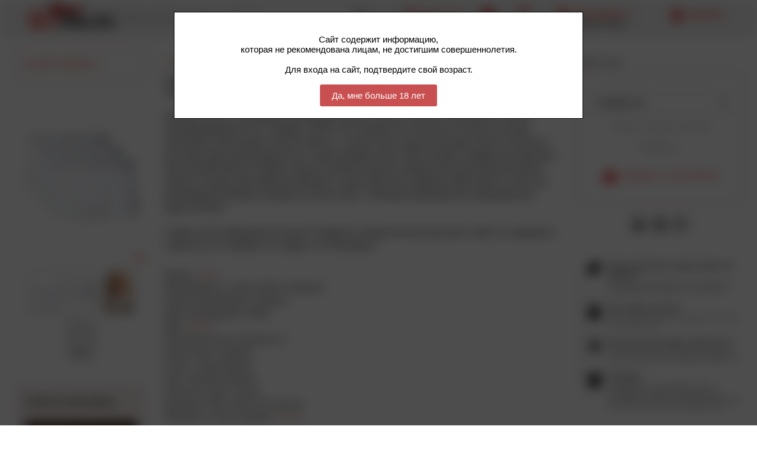

--- FILE ---
content_type: text/html; charset=windows-1251
request_url: https://www.sexmag.ru/products/74458.html
body_size: 15536
content:
<!DOCTYPE html>





<html
  itemscope itemtype="http://schema.org/Product" xmlns:og="http://ogp.me/ns#"
   prefix=
    "og: http://ogp.me/ns# 
     fb: http://ogp.me/ns/fb# 
     product: http://ogp.me/ns/product#"
  
>
<!-- вариант html с микроразметкой Schema.org -->


<head>
<meta charset="windows-1251" />






<meta name="format-detection" content="telephone=no" />

<!-- Верификации -->
<meta name="yandex-verification" content="d1a3dd986ccbdfb2" />
<meta name="yandex-verification" content="4a71ce4e6b5aa789" />
<meta name="cmsmagazine" content="da6fff97e939c441cdcfe050fc7f9559" />
<meta name="it-rating" content="it-rat-ceb3d3c00ecd30fb8e54db2fb9b3fb15" />
<meta name="yandex-verification" content="ecd9af83c0e1fbc3" />
<meta name="yandex-verification" content="6027191b22f29477" />

<title>Трусы-боксеры &quot;17302913 Short Trunk 3 Pack - White&quot; (комплект 3 шт.) от компании SEXMAG.RU - Jockey / Белый</title>



<meta name="description" content="Компания SEXMAG.RU предлагает купить Трусы-боксеры &quot;17302913 Short Trunk 3 Pack - White&quot; (комплект 3 шт.) по приемлемой цене. Также товар Трусы-боксеры &quot;17302913 Short Trunk 3 Pack - White&quot; (комплект 3 шт.) можно приобрести в нашем магазине в Москве." />



<link rel="stylesheet" href="/misc/css/pub_sexmag28.css" />


<link rel="icon" href="/favicon.ico" type="image/x-icon">
<link rel="shortcut icon" href="/favicon.ico" type="image/x-icon">


<script src="/misc/js/dadataru/jquery-1.10.2.min.js"></script>
<script src="/misc/js/dadataru/jquery-migrate-1.4.1.min.js"></script>
<!-- script src="/misc/js/jquery-1.6.4.min.js"></script -->
<script defer src="/misc/js/supermodal.js"></script>
<script defer src="/misc/js/supercssfix.js"></script>
<script src="/misc/js/jquery.maskedinput-1.2.2.js"></script>




<script>
$(document).ready(function(){
  if (screen.width<=1024) {
    $('#DOM_desktop').hide();
    mobile_desktop(1);
  };
});
</script>





<script>
// Общие настройки
var lama = {
  WhatPage: 14,
  name: 'sexmag',
  GlobServerUrl: '/',
  Session: 0,
  ClientEmail: '$ClientEmail;',
  ClientEmailOk: 0,
  AntispamUrl: '/antispam/',
  AntispamDrawTime: 10,
  SearchUrl: '/search/',
  BasketUrl: '/cart/',
  BuyUrl: '/buyone/',
  BuyCaptcha: 1,
  OrderUrl: '/account/orders/',
  DlvUrl: '/dlv/',
  ProdListMode: 2,
//  ImgDomain: 'https://www.sexmag.ru',
  ImgDomain: '',
  folder_image: '/misc/img_pub/sexmag/',
  icon_wait_width: 20, // размеры иконки ожидания
  icon_wait_height: 20,
  form_email: '',
  form_nik: '',
  buyform_city: '',
  buyform_name: '',
  buyform_tel: '',
  buyform_email: '',
  session: 0,
  val_login_ref: '/products/74458.html?p=1',
  val_login_CGI_ID: '687338955944529119_342392074_877165866',
  sort_by_price: 0,
  sort_by_price_desc: 0,
  resize_window_response: true,
  quick_search_limit: 7,
  slider_stantard: true
};
var slide_banners={}; // слайд-баннеры


// Переключение версий мобильная/полная
function mobile_desktop (v) {
  var s='&'+getCookie('lama2')+'&';
  s=s.replace(/&Mo&\d*&/,'&');
  s+='Mo&'+v;
  s=s.replace(/^&/,'');
  var date = new Date(new Date().getTime() + 365*24*60*60*1000);
  document.cookie = 'lama2='+s+'; path=/; expires=' + date.toUTCString();
  var url='/products/74458.html?p=1';
  if (url=='') url='/';
  url=
    url.replace(/#.*/,'')
    .replace(/([?&])(_mobile|_rnd)=[^&]*/g, function ($0, $1) { return $1; } )
    .replace(/&&+/g,'&')
    .replace(/\?&+/g,'?');
  url += (!url.match(/\?/) ? '?' : url.match(/[?&]$/) ? '' : '&')+'_rnd='+Math.random();
  document.location.href=url;
};


// Возвращает значение куки
function getCookie(name) {
  var matches = document.cookie.match(new RegExp(
    "(?:^|; )" + name.replace(/([\.$?*|{}\(\)\[\]\\\/\+^])/g, '\\$1') + "=([^;]*)"
  ));
  // return matches ? decodeURIComponent(matches[1]) : '';
  return matches ? matches[1] : '';
}


// Вывод внешнего javascript-кода с указанием частоты обновления в минутах или 0 - всегда обновлять
function inc_js (period, url, charset, defer) {
  var v=new Date();
  v=parseInt( period==0 ? (Math.random()*1000000) : (v.getTime()/(1000*60*period)), 10 );
  if (!url.match(/\?/)) url+='?';
  document.write('<'+'script '+(defer ? 'defer ' : '')+'src="'+url+'&'+v+'" charset="'+charset+'"><'+'/script>');
};

inc_js (15,'/misc/content/scripts2-'+lama.name+'.js','windows-1251');

$(document).ready( function() {
  refresh_basket(0);
});

</script>



</head>

<body><div id="DOM_desktop">





<!-- Yandex.Metrika counter --> <script type="text/javascript" > (function(m,e,t,r,i,k,a){m[i]=m[i]||function(){(m[i].a=m[i].a||[]).push(arguments)}; m[i].l=1*new Date();k=e.createElement(t),a=e.getElementsByTagName(t)[0],k.async=1,k.src=r,a.parentNode.insertBefore(k,a)}) (window, document, "script", "https://mc.yandex.ru/metrika/tag.js", "ym"); ym(37709445, "init", { clickmap:true, trackLinks:true, accurateTrackBounce:true, webvisor:true }); </script> <noscript><div><img src="https://mc.yandex.ru/watch/37709445" style="position:absolute; left:-9999px;" alt="" /></div></noscript> <!-- /Yandex.Metrika counter -->






<!-- Картинка для социалок -->

<div style="position:absolute; left:-10000px; top:0; width:500px"><img src="/misc/images/ready/1992/399_218202.jpg" alt="" /></div>


<div id="DOM_loading" style="display:none"></div>


<div style="position:absolute; left:-10000px; top:0; width:100px">



<!-- hCard -->
<div class="vcard">
<span class="category">Интернет-магазин</span>
<a class="fn org url" href="https://www.sexmag.ru/">SEXMAG.RU</a>
<div class="adr">
  <span class="country-name">Россия</span>,
  <span class="locality">г. Москва</span>,
  <span class="street-address">Ветошный переулок, д. 9</span>,
  <span class="extended-address">ТЦ "Никольский пассаж", 1-й этаж, 3-й бутик справа, магазин "ИНДИГО"</span>
</div>
<a class="email" href="mailto:lavka@sexmag.ru">lavka@sexmag.ru</a>
<span class="geo">
  <span class="latitude"><span class="value-title" title="55.755427"> </span></span>
  <span class="longitude"><span class="value-title" title="37.621288"> </span></span>
</span>
<span class="workhours">ежедневно с 11:00 до 21:00</span>
<img class="photo" src="https://www.sexmag.ru/misc/img_pub/sexmag/logo_mail.png" />
<span class="pricerange">RUB</span>


<div class="tel"><abbr class="value" title="+ 7 (495) 783-00-55"> </abbr></div>


</div>
<!-- /hCard -->



<!-- Schema.org -->
<div itemscope itemtype="http://schema.org/ClothingStore">
  <span itemprop="name">Интернет-магазин SEXMAG.RU"</span>
  <span itemprop="currenciesAccepted">RUB</span>
  <span itemprop="openingHours">Mo-Su 11:00-21:00</span>
  <span itemprop="paymentAccepted">Наличные, кредитные карты, электронные кошельки</span>
  <div itemprop="address" itemscope itemtype="http://schema.org/PostalAddress">
    <span itemprop="addressCountry">Россия</span>
    <span itemprop="addressLocality">Москва</span>
    <span itemprop="streetAddress">Ветошный переулок, 9</span>
  </div>
  <span itemprop="location">ТЦ "Никольский пассаж", 1-й этаж, 3-й бутик справа, магазин "ИНДИГО"</span>
  <div itemprop="geo" itemscope itemtype="http://schema.org/GeoCoordinates">
    <span itemprop="latitude">55.755427</span>
    <span itemprop="longitude">37.621288</span>
  </div>
  <span itemprop="email">lavka@sexmag.ru</span>
  <img itemprop="logo" src="https://www.sexmag.ru/misc/img_pub/sexmag/logo_mail.png" />
  <img itemprop="image" src="https://www.sexmag.ru/misc/img_pub/sexmag/logo_mail.png" />
  <span itemprop="priceRange">RUB</span>
  <a itemprop="sameAs" href="https://www.sexmag.ru/">Главная страница</a>
  <a itemprop="url" href="https://www.sexmag.ru/">Главная страница</a>


  <span itemprop="telephone">+7 495 783–00–55</span>


</div>
<!-- /Schema.org -->



</div>





<!--  OpenGraph+Schema.org -->
<div style="display:none">
<meta property="og:type" content="product">
<meta property="og:title" itemprop="name" content="Трусы-боксеры &quot;17302913 Short Trunk 3 Pack - White&quot; (комплект 3 шт.) / Jockey / Белый" />
<meta property="og:url" content="https://www.sexmag.ru/products/74458.html" />
<a itemprop="url" href="https://www.sexmag.ru/products/74458.html">Страница товара</a>
<a itemprop="sameAs" href="https://www.sexmag.ru/products/74458.html">ID товара</a>
<meta property="og:description"  itemprop="description" content="Мужские трусы от американского бренда Jockey. Сшиты из мягкого натурального хлопка, сертифицированного по стандарту OEKO-TEX Standart 100. Эластан в составе улучшает облегание и увеличивает износостойкость. Тонкая ткань хорошо впитывает влагу, отличается высокой воздухопроницаемостью, а прилегающий силуэт обеспечивает комфорт для мужчины при активной жизни, во время отдыха и занятий спортом. Широкая поясная резинка поможет сделать посадку максимально удобной, а также обеспечит надежную фиксацию на теле. Мы рекомендуем выбирать размер в соответствии с таблицей производителя, размещенной в карусели фото." />

  <meta property="og:image" content="https://www.sexmag.ru/misc/images/ready/1992/399_218202.jpg" />
  <meta property="og:image:width" content="300" />
  <meta property="og:image:height" content="400" />
  <img itemprop="image" src="https://www.sexmag.ru/misc/images/ready/1992/399_218202.jpg" alt="" />


<meta property="og:locale" content="ru_RU">
<meta property="og:site_name" content="SEXMAG.RU">
</div>
<!--  /OpenGraph+Schema.org -->



<!-- Сервис Dadata.ru для формы "Купить в 1 клик" -->

<script>
  lama.dadata_url="https://suggestions.dadata.ru/suggestions/api/4_1/rs";
  lama.dadata_token="9052546af53b14234bd554cf77ad7317ca4ab434";
  lama.dadata_service=1 ? 1 : 0;
</script>

<link href="/misc/css/dadataru.css" type="text/css" rel="stylesheet" />
<!--[if lt IE 10]>
<script src="/misc/js/dadataru/jquery.xdomainrequest.min.js" charset="utf-8"></script>
<![endif]-->
<script src="/misc/js/dadataru/jquery.suggestions.min.js"></script>

<!-- /Сервис Dadata.ru для формы "Купить в 1 клик" -->





<!-- ВОЗРАСТНОЕ ОГРАНИЧЕНИЕ -->


<style>
#DOM_ready.blur {
  -webkit-filter: blur(10px);
  -moz-filter: blur(10px);
  -o-filter: blur(10px);
  -ms-filter: blur(10px);
  filter: blur(10px);
}
</style>
<script>
$(document).ready(function(){
  if (1==2) age_verification_pass(0);
  var s=getCookie('lama_Av');
  if (1 && s!='1') {
    $('#AgeVerification').show();
    $('#DOM_ready').addClass('blur');
  };
});
</script>



<script>
function age_verification_pass (v) {
  var date = new Date(new Date().getTime() + 365*24*60*60*1000);
  document.cookie = 'lama_Av='+v+'; path=/; expires=' + date.toUTCString();
};
</script>



<div id="AgeVerification" style="display:none; position:fixed; left:0px; top:0px; right:0px; bottom:0px; z-index:10000">
<div style="z-index:1; position:absolute; left:0px; top:0px; right:0px; bottom:0px; background:#000; filter:alpha(opacity=70); -moz-opacity: 0.70; opacity: 0.70"></div>
<div style="width:650px; margin:auto; padding:20px; background:#fff; border:#000 1px solid; position:relative; left:0px; top:0px; z-index:2; margin-top:20px" align="center">
<span class="bigger1 std"><br>
Сайт содержит информацию,<br>
которая не рекомендована лицам, не достигшим совершеннолетия.<br><br>
Для входа на сайт, подтвердите свой возраст.<br><br>
<div class="button" onclick="
  $('#AgeVerification').hide();
  $('#DOM_ready').removeClass('blur');
  age_verification_pass(1);
">Да, мне больше 18 лет</div>
</span></div></div>




<!-- /ВОЗРАСТНОЕ ОГРАНИЧЕНИЕ -->

<div id="DOM_ready" style="display:none; visibility:hidden; min-width:1000px; position:relative; left:0px; top:0px" align="left">


<!-- ШАПКА -->
<div id="page_top" class="watch_click" align="center">
<a href="/" target="_top"><img class="scaled" data-css="margin-left" data-min="28" data-max="128" 

  src="/misc/img_pub/sexmag/logo.gif"
  alt="Sexmag.ru: Секс-шоп и мужское нижнее белье"
 style="display:block; width:301px; height:46px; float:left; border:none; margin-top:3px" /></a>

<!-- КОРЗИНА -->
<span id="my_basket" 
onclick="ym(37709445,'reachGoal','basket-go-to'); document.location.href='/cart/'"
class="js a a_block a_nb"><span class="bigger2 nobr">Корзина: <span class="basket_count">0</span></span><br>
<div class="icon"></div></span>
<!-- Конец КОРЗИНА -->


<!-- МОЙ АККАУНТ -->
<div id="my_account" align="left">
<div id="my_account_tab_outer">
<div id="my_account_tab"><span class="bigger2 nobr a a_nb a_block">Мой аккаунт <div class="popup"></div></span><br>
<span class="smaller2 std nobr">вход/регистрация</span>
<div class="icon"></div></div></div>

<!-- Меню сеанса -->

<!-- Конец Меню сеанса -->


<!-- Форма входа -->

<div id="my_account_login" class="sub" style="width:360px">
<div class="patch"></div>
<div style="padding:18px 20px 25px 20px" align="left">
<form method="post" name="LoginForm" action="/">
<input type="hidden" name="CGI_ID" value="687338955944529119_342392074_877165866" />
<input type="hidden" name="login_ref" value="/products/74458.html?p=1" />
<input type="hidden" name="act" value="login" />
<span class="bigger3 std">Вход в магазин</span>
<div style="height:10px"></div>
<div align="center">
<span class="norm std">
E-mail:<div style="height:2px"></div>
<input class="norm lite" type="text" name="login" maxlength="64" value="" style="width:280px" />
<div style="height:10px"></div>
Пароль:<div style="height:2px"></div>
<input class="norm lite" type="password" name="pass" maxlength="32" value="" style="width:280px" />
<div style="height:15px"></div>
<div class="middle" style="display:inline-block; width:170px" align="left">
<label><span class="smaller1 middle"><input type="checkbox" name="store" value="1" />
Запомнить меня</span></label></div><div
style="display:inline-block; width:100px" class="middle" align="right"><div class="buttons" data-suffix=""><div class="submit js" onclick="do_LoginForm(document.LoginForm)"><span class="bigger4 a a_nb a_block">Войти</span></div></div></div>
<div style="height:20px"></div>
<div class="middle" style="display:inline-block; width:115px" align="left">
<span class="js a a_nb a_block smaller1 nobr" onclick="
  $('#my_account_login').hide();
  antispam_set (document.PassForm);
  $('#my_account_pass').show().find('input[name=login]').focus();
">Забыли пароль?</span></div><div
style="display:inline-block; width:155px" class="middle" align="right">
<span class="js a a_nb a_block smaller1 nobr" onclick="
  $('#my_account_login').hide();
  antispam_set (document.RegForm);
  $('#my_account_reg').show().find('input[name=login]').focus();
">Не зарегистрированы?</span></div>
</span></div></form></div></div>

<!-- Конец Форма входа -->


<!-- Форма регистрации -->

<div id="my_account_reg" class="sub" style="width:360px">
<div class="patch"></div>
<div style="padding:18px 20px 25px 20px" align="left">
<form method="post" name="RegForm" id="RegForm" action="/">
<input type="hidden" name="CGI_ID" value="687338955944529119_342392074_877165866" />
<input type="hidden" name="login_ref" value="/products/74458.html?p=1" />
<input type="hidden" name="act" value="reg" />
<input type="hidden" name="code_id" value="" />
<span class="bigger3 std">Регистрация</span>
<div style="height:10px"></div>
<div align="center">
<span class="norm">
Ваш e-mail:<div style="height:2px"></div>
<input class="norm lite" type="text" name="login" maxlength="64" value="" style="width:280px" />
<div style="height:8px"></div>
Ваш пароль. Введите два раза:<div style="height:2px"></div>
<input class="norm lite" type="password" name="pass" maxlength="32" value="" style="width:130px" /><img
src="/misc/img_pub/sexmag/ipix.gif" width="9" height="1" alt="" /><input class="norm lite" type="password" name="pass2" maxlength="32" value="" style="width:130px" />
<div style="height:8px"></div>
Введите код с картинки:<div style="height:2px"></div>
<div class="middle" style="display:inline-block; width:146px">
<img class="antispam middle" src="/misc/img_pub/sexmag/ipix.gif" width="60" height="40" alt=""
data-suffix="" data-width="60" data-height="40" data-bg="#fff" data-txt="#000" /></div><input
class="norm lite" type="text" name="code" maxlength="32" value="" style="width:130px" />
<div style="height:15px"></div>
<div class="middle" style="display:inline-block; width:170px" align="left">
<label><span class="smaller1 middle"><input type="checkbox" name="store" value="1" />
Запомнить меня</span></label></div><div
style="display:inline-block; width:100px" class="middle" align="right"><div class="buttons" data-suffix=""><div class="submit js" onclick="do_RegForm(document.RegForm)"><span class="bigger4 a a_nb a_block">Вcё!</span></div></div></div>
</span></div></form></div></div>

<!-- Конец Форма регистрации -->


<!-- Форма восстановления пароля -->

<div id="my_account_pass" class="sub" style="width:360px">
<div class="patch"></div>
<div style="padding:18px 20px 25px 20px" align="left">
<form method="post" name="PassForm" id="PassForm" action="/">
<input type="hidden" name="CGI_ID" value="687338955944529119_342392074_877165866" />
<input type="hidden" name="login_ref" value="/products/74458.html?p=1" />
<input type="hidden" name="act" value="pass" />
<input type="hidden" name="code_id" value="" />
<span class="bigger3 std">Восстановление пароля</span>
<div style="height:10px"></div>
<div align="center">
<span class="norm">
Ваш e-mail:<div style="height:2px"></div>
<input class="norm lite" type="text" name="login" maxlength="64" value="" style="width:280px" />
<div style="height:10px"></div>
Введите код с картинки:<div style="height:2px"></div>
<div class="middle" style="display:inline-block; width:146px">
<img class="antispam middle" src="/misc/img_pub/sexmag/ipix.gif" width="60" height="40" alt=""
data-suffix="" data-width="60" data-height="40" data-bg="#fff" data-txt="#000" /></div><input
class="norm lite" type="text" name="code" maxlength="32" value="" style="width:130px" />
<div style="padding:15px 20px 15px 20px" align="left">
<span class="smaller1 gray">Если вы были зарегистирированы, на указанный e-mail будет отправлен пароль.</span>
</div>
<div style="padding:0px 30px 0px 10px" align="right">
<div style="display:inline-block"><div class="buttons" data-suffix=""><div class="submit" onclick="do_PassForm(document.PassForm)"><span class="bigger4 a a_nb a_block">Отправить пароль</span></div></div></div></div>
</span></div></form></div></div>

<!-- Конец Форма восстановления пароля -->


</div>
<!-- Конец МОЙ АККАУНТ -->



<!-- КОНТАКТЫ -->
<a href="/article/map" id="my_contacts" class="block nb mobile0"><span class="norm nobr">Контакты</span><br>
<div class="icon" title="Контакты"></div></a>
<!-- Конец КОНТАКТЫ -->


<!-- ПОМОЩЬ -->
<a href="/article/sexmag_help" id="my_help" class="block nb mobile0"><span class="norm nobr">Информация</span><br>
<div class="icon" title="Вопросы и ответы"></div></a>
<!-- Конец ПОМОЩЬ -->


<!-- МОБИЛЬНАЯ ВЕРСИЯ -->
<div class="mobile0 js" id="my_mobile" onclick="mobile_desktop(1)"><span class="norm nobr a a_nb a_block">Мобильный</span><br>
<div class="icon" title="Мобильная версия"></div></div>
<!-- Конец МОБИЛЬНАЯ ВЕРСИЯ -->


<!-- ПОИСК -->
<form method="get" name="SearchForm" action="/search/">
<div id="search_container">
<input class="scaled" data-css="width" data-min="180" data-max="471" data-win-min="1400" data-win-max="1900" id="search_input" name="text" value="" autocomplete="off" /><div
id="search_button" class="submit" onclick="do_SearchForm(document.SearchForm)"></div>
<div id="search_hint" onclick="document.SearchForm.text.focus()"><span class="smaller1 hidden">Поиск</span></div>
<div id="search_quick" align="left"><div id="search_quick_content"></div></div>
</div>
</form>
<!-- Конец ПОИСК -->


<div class="clear"></div></div>
<!-- Конец ШАПКА -->


<div style="height:64px"></div>



<!-- ОСНОВНАЯ ЧАСТЬ -->
<div id="page_content" class="watch_click"><div style="padding:18px 0px 30px 0px">
<table width="100%" cellpadding="0" cellspacing="0" border="0">
<tr>


<td><div class="scaled" data-css="width" data-min="10" data-max="100"></div></td>



<!-- ЛЕВАЯ КОЛОНКА -->
<td style="width:220px" align="left" valign="top"><div style="width:220px"></div>


<!-- МЕНЮ КАТЕГОРИЙ -->
<div id="cat_menu" class="alt popup">
<script>
inc_js (5,'/misc/content/menu-sexmag.js','windows-1251');
</script>
</div>
<!-- Конец МЕНЮ КАТЕГОРИЙ -->











<!-- ЧАСТЬ ЛЕВОЙ КОЛОНКИ С ВЕРТИКАЛЬНЫМ РАЗДЕЛИТЕЛЕМ -->



<!-- ФИЛЬТР ТОВАРОВ -->
<!-- Форма фильтра -->





<!-- Подкатегории -->





<!-- Поисковые атрибуты -->







<!-- Уточнение категории поиска -->






<!-- Цена от/до -->





<!-- Конец формы фильтра -->


<!-- Конец ФИЛЬТР ТОВАРОВ -->



<!-- ФИЛЬТР ЗАКАЗОВ -->


<!-- Конец ФИЛЬТР ЗАКАЗОВ -->



<!-- ФИЛЬТР БАЛАНСА -->


<!-- Конец ФИЛЬТР БАЛАНСА -->




<!-- Конец ЧАСТЬ ЛЕВОЙ КОЛОНКИ С ВЕРТИКАЛЬНЫМ РАЗДЕЛИТЕЛЕМ -->








<!-- ИЛЛЮСТРАЦИИ ТОВАРА -->

<div style="padding:20px 0 20px 0" align="center">



<div style="display:inline-block; position:relative; left:0px; top:0px" class="js" onclick="zoom_image('gal',258580)" title="Увеличить"><img

  src="/misc/images/ready/3363/641_414096.jpg"
  width="220"
  height="293"


style="display:block; border:none" alt="Трусы-боксеры &quot;17302913 Short Trunk 3 Pack - White&quot; (комплект 3 шт.) " /><img src="/misc/img_pub/sexmag/zoom.png" style="display:block; width:18px; height:18px; position:absolute; z-index:2; right:2px; bottom:2px" alt="" /></div><br>
<script>
zoom_image_add({
  key: 'gal',
  id: 258580,
  big_url: '/misc/images/ready/3186/713_414096.jpg',
  big_x: 975,
  big_y: 1300,
  medium_url: '/misc/images/ready/1978/114_414096.jpg',
  medium_x: 600,
  medium_y: 800,
  icon_url: '/misc/images/ready/3186/714_414096.jpg',
  icon_x: 110,
  icon_y: 80,
  rem: ''
});
</script>
<img class="js middle image" onclick="zoom_image('gal',258581)" title="Увеличить" 

  src="/misc/images/ready/3186/715_731828.jpg"
  width="52"
  height="70"
  style="margin:8px 3px 0 3px"

alt="Трусы-боксеры &quot;17302913 Short Trunk 3 Pack - White&quot; (комплект 3 шт.) " /> <script>
zoom_image_add({
  key: 'gal',
  id: 258581,
  big_url: '/misc/images/ready/3186/716_731828.jpg',
  big_x: 975,
  big_y: 1300,
  medium_url: '/misc/images/ready/1978/123_731828.jpg',
  medium_x: 600,
  medium_y: 800,
  icon_url: '/misc/images/ready/3186/717_731828.jpg',
  icon_x: 110,
  icon_y: 80,
  rem: ''
});
</script>
<img class="js middle image" onclick="zoom_image('gal',258582)" title="Увеличить" 

  src="/misc/images/ready/3186/718_996470.jpg"
  width="52"
  height="70"
  style="margin:8px 3px 0 3px"

alt="Трусы-боксеры &quot;17302913 Short Trunk 3 Pack - White&quot; (комплект 3 шт.) " /> <script>
zoom_image_add({
  key: 'gal',
  id: 258582,
  big_url: '/misc/images/ready/3186/719_996470.jpg',
  big_x: 975,
  big_y: 1300,
  medium_url: '/misc/images/ready/1978/132_996470.jpg',
  medium_x: 600,
  medium_y: 800,
  icon_url: '/misc/images/ready/3186/720_996470.jpg',
  icon_x: 110,
  icon_y: 80,
  rem: ''
});
</script>
<img class="js middle image" onclick="zoom_image('gal',258583)" title="Увеличить" 

  src="/misc/images/ready/3186/721_92287.jpg"
  width="52"
  height="70"
  style="margin:8px 3px 0 3px"

alt="Трусы-боксеры &quot;17302913 Short Trunk 3 Pack - White&quot; (комплект 3 шт.) " /> <script>
zoom_image_add({
  key: 'gal',
  id: 258583,
  big_url: '/misc/images/base/258/583_92287.jpg',
  big_x: 873,
  big_y: 1164,
  medium_url: '/misc/images/ready/1978/140_92287.jpg',
  medium_x: 600,
  medium_y: 800,
  icon_url: '/misc/images/ready/3186/722_92287.jpg',
  icon_x: 110,
  icon_y: 80,
  rem: ''
});
</script>
<img class="js middle image" onclick="zoom_image('gal',258584)" title="Увеличить" 

  src="/misc/images/ready/3186/723_102527.jpg"
  width="52"
  height="70"
  style="margin:8px 3px 0 3px"

alt="Трусы-боксеры &quot;17302913 Short Trunk 3 Pack - White&quot; (комплект 3 шт.) " /> <script>
zoom_image_add({
  key: 'gal',
  id: 258584,
  big_url: '/misc/images/base/258/584_102527.jpg',
  big_x: 975,
  big_y: 1300,
  medium_url: '/misc/images/ready/1978/148_102527.jpg',
  medium_x: 600,
  medium_y: 800,
  icon_url: '/misc/images/ready/3186/724_102527.jpg',
  icon_x: 110,
  icon_y: 80,
  rem: ''
});
</script></div>

<!-- Конец ИЛЛЮСТРАЦИИ ТОВАРА -->




<!-- НОВОСТИ -->

<div style="margin-top:20px; width:190px; border-radius:8px; background:#f5ebeb; border:none; padding:20px 15px 15px 15px" align="left">
<a class="std block" href="/news_list/" style="display:block">
<span class="bigger3">Новости магазина</span>
</a>
<div style="height:20px"></div>

<span class="smaller1">
<a href="/article/223/" class="std block">    
<img class="load" src="/misc/img_pub/sexmag/ipix.gif" data-src="/misc/images/ready/3428/447_640255.jpg"
style="width:188px; height:110px; display:block; border:#fff 1px solid" alt="" />
<div style="height:5px"></div>График работы магазина в праздничные дни.</a></span>
<div style="height:20px"></div>

<span class="smaller1">
<a href="/article/244/" class="std block">    
<img class="load" src="/misc/img_pub/sexmag/ipix.gif" data-src="/misc/images/ready/3137/302_28841.jpg"
style="width:188px; height:110px; display:block; border:#fff 1px solid" alt="" />
<div style="height:5px"></div>Временно не доступна доставка службой Боксберри.</a></span>
<div style="height:20px"></div>

<div align="right">
<span class="bigger2"><a class="block" href="/news_list/">Все новости</a></span>
<div style="height:6px"></div>
<span class="smaller1 js a a_block" onclick="modal_dlv()">Подпишись на новости!</span>
</div>
</div>

<!-- Конец НОВОСТИ -->




<!-- СТАТЬИ -->

<!-- Конец СТАТЬИ -->




<!-- ПАРТНЕРСКИЙ БЛОК #2 -->
<div style="padding:15px 0 15px 0" align="left">

</div>
<!-- Конец ПАРТНЕРСКИЙ БЛОК #2 -->








</td>
<!-- Конец ЛЕВАЯ КОЛОНКА -->



<td><div class="scaled" data-css="width" data-min="20" data-max="80"></div></td>



<!-- ЦЕНТРАЛЬНАЯ КОЛОНКА -->
<td style="width:100%" align="left" valign="top">



<script>
$(document).ready( function() {
  $('div.pub').each( function(n,el) {
    if ($(el).find('span:eq(0)').html().match(/^\s*(<br>)*\s*$/)) $(el).hide();
  });
});
</script>

<div style="height:15px"></div>

<!-- ЛИНЕЙКА -->

<div class="crumbs" itemscope itemtype="https://schema.org/BreadcrumbList"><span class="crumbs">
<span itemprop="itemListElement" itemscope itemtype="https://schema.org/ListItem">
  <a class="crumbs" href="/" itemprop="item"
  ><span itemprop="name">Главная</span><meta itemprop="position" content="0" /></a>
</span>
<span class="crumbs space"></span>


 
  
  
  <span itemprop="itemListElement" itemscope itemtype="https://schema.org/ListItem">
  <a class="crumbs"  href="/clothes/" itemprop="item"
  ><span itemprop="name">Мужское нижнее белье</span><meta itemprop="position" content="1" /></a>
  </span>
  <span class="crumbs space"></span>

  
  
  <span itemprop="itemListElement" itemscope itemtype="https://schema.org/ListItem">
  <a class="crumbs" id="CrumbsCat" href="/clothes/boxers/" itemprop="item"
  ><span itemprop="name">Боксеры</span><meta itemprop="position" content="2" /></a>
  </span>
  <span class="crumbs space"></span>


<span itemprop="itemListElement" itemscope itemtype="https://schema.org/ListItem">
  <a style="display:none" href="/products/74458.html" itemprop="item"> </a>
  <span class="crumbs last" itemprop="name">Трусы-боксеры &quot;17302913 Short Trunk 3 Pack - White&quot; (комплект 3 шт.)</span>
  <meta itemprop="position" content="3" />
</span>
</span></div>
<div style="height:10px"></div>
<!-- Конец ЛИНЕЙКА -->



<!-- ДВУХКОЛОННЫЙ БЛОК -->
<div style="padding-right:300px; position:relative; left:0px; top:0px; min-height:700px">



<!-- ПРАВАЯ КОЛОНКА -->
<div style="width:285px; position:absolute; right:0px; top:0px; float:right; margin-left:-300px" align="right">



<!-- В КОРЗИНУ -->




<div class="prod_offer_owner" id="prod_offer_74458868153412"
style="width:270px; border-radius:8px; border:#ff8484 1px solid; margin-bottom:20px; padding:30px 5px 30px 5px"
align="center">

<select class="norm lite prod_variant_sorted" style="width:230px"
onchange="refresh_prod_offer($(this).find('option:selected'))"
onkeyup="refresh_prod_offer($(this).find('option:selected'))"
>
<option class="prod_variant prod_variant_74458"
data-key="74458868153412"
data-parent_id="74458"
data-id="74458"
data-artic="17302913 / 100 NOS"
data-enabled="0"
data-title="Трусы-боксеры &quot;17302913 Short Trunk 3 Pack - White&quot; (комплект 3 шт.)"
data-head_title="Jockey / Белый"
data-variant_title="Размер S"
data-basket="0"
data-price_old="0"
data-price="3100"
data-digit="0"
data-spec="1"
data-sale="0"
data-count="0"
data-context="0"
data-kitset=""
>Размер S</option>


<option class="prod_variant prod_variant_74459"
data-key="74458868153412"
data-parent_id="74458"
data-id="74459"
data-artic="17302913 / 100 NOS"
data-enabled="0"
data-title="Трусы-боксеры &quot;17302913 Short Trunk 3 Pack - White&quot; (комплект 3 шт.)"
data-head_title="Jockey / Белый"
data-variant_title="Размер M"
data-basket="0"
data-price_old="0"
data-price="3990"
data-digit="0"
data-spec="0"
data-sale="0"
data-count="0"
data-context="0"
data-kitset=""
>Размер M</option>


<option class="prod_variant prod_variant_74460"
data-key="74458868153412"
data-parent_id="74458"
data-id="74460"
data-artic="17302913 / 100 NOS"
data-enabled="0"
data-title="Трусы-боксеры &quot;17302913 Short Trunk 3 Pack - White&quot; (комплект 3 шт.)"
data-head_title="Jockey / Белый"
data-variant_title="Размер L"
data-basket="0"
data-price_old="0"
data-price="3100"
data-digit="0"
data-spec="1"
data-sale="0"
data-count="0"
data-context="0"
data-kitset=""
>Размер L</option>


<option class="prod_variant prod_variant_74461"
data-key="74458868153412"
data-parent_id="74458"
data-id="74461"
data-artic="17302913 / 100 NOS"
data-enabled="0"
data-title="Трусы-боксеры &quot;17302913 Short Trunk 3 Pack - White&quot; (комплект 3 шт.)"
data-head_title="Jockey / Белый"
data-variant_title="Размер XL"
data-basket="0"
data-price_old="0"
data-price="3100"
data-digit="0"
data-spec="1"
data-sale="0"
data-count="0"
data-context="0"
data-kitset=""
>Размер XL</option>


<option class="prod_variant prod_variant_74462"
data-key="74458868153412"
data-parent_id="74458"
data-id="74462"
data-artic="17302913 / 100 NOS"
data-enabled="0"
data-title="Трусы-боксеры &quot;17302913 Short Trunk 3 Pack - White&quot; (комплект 3 шт.)"
data-head_title="Jockey / Белый"
data-variant_title="Размер 2XL"
data-basket="0"
data-price_old="0"
data-price="3100"
data-digit="0"
data-spec="1"
data-sale="0"
data-count="0"
data-context="0"
data-kitset=""
>Размер 2XL</option>


<option class="prod_variant prod_variant_74463"
data-key="74458868153412"
data-parent_id="74458"
data-id="74463"
data-artic="17302913 / 100 NOS"
data-enabled="0"
data-title="Трусы-боксеры &quot;17302913 Short Trunk 3 Pack - White&quot; (комплект 3 шт.)"
data-head_title="Jockey / Белый"
data-variant_title="Размер 3XL"
data-basket="0"
data-price_old="0"
data-price="5120"
data-digit="0"
data-spec="0"
data-sale="0"
data-count="1"
data-context="0"
data-kitset=""
>Размер 3XL</option>

</select>
<div class="prod_offer_big"></div>

</div>


<!-- Конец В КОРЗИНУ -->



<div style="padding:0 0 15px 0" align="center"><span class="bigger4"><noindex>
<script>
var blog_domain=window.location.protocol+'//'+window.location.hostname;
var blog_url=blog_domain+"/products/74458.html";
var blog_title="Трусы-боксеры &quot;17302913 Short Trunk 3 Pack - White&quot; (комплект 3 шт.) / Jockey / Белый";
var blog_img="https://www.sexmag.ru/misc/images/ready/1992/399_218202.jpg";
document.write(






//'<noindex><a rel="nofollow" href="https://www.facebook.com/sharer/sharer.php?'+
//  'u='+encodeURIComponent(blog_url)+
//  '" class="icon_owner" target="_blank" title="Facebook"><div class="icon_ icon_social_fb"></div></a></noindex> '+

'<noindex><a rel="nofollow" href="https://twitter.com/share?'+
  'url='+encodeURIComponent(blog_url)+
  '&text='+encodeURIComponent(blog_title)+
  '" class="icon_owner" target="_blank" title="Twitter"><div class="icon_ icon_social_tw"></div></a></noindex> '+

'<noindex><a rel="nofollow" href="https://vk.com/share.php?'+
  'url='+encodeURIComponent(blog_url)+
  '&title='+encodeURIComponent(blog_title)+
  '&image='+encodeURIComponent(blog_img)+
  '&noparse=true'+
  '" class="icon_owner" target="_blank" title="ВКонтакте"><div class="icon_ icon_social_vk"></div></a></noindex> '+

'<noindex><a rel="nofollow" href="https://plus.google.com/share?'+
  'url='+encodeURIComponent(blog_url)+
  '" class="icon_owner" target="_blank" title="Google+"><div class="icon_ icon_social_google"></div></a></noindex>'+

(navigator.share ?
  ' <div class="icon_owner js" style="display:inline-block" onclick="navigator.share({ '+
  ' title: \''+blog_title+'\', '+
  ' url: \''+blog_url+'\' '+
  '})" title="Поделиться"><div class="icon_ icon_social_share"></div></div>'
  : '')







);
</script>
</noindex>
</span></div>



<!-- ПРЕИМУЩЕСТВА -->
<div style="width:267px; background:transparent url(/misc/img_pub/sexmag/col_divider_right.png) no-repeat left top; padding:30px 0px 20px 15px; background-size:56px 100%" align="left">

<div class="icon_ icon_advantage_brand" style="float:left"></div>
<div style="float:right; width:230px; padding-top:3px">
<span class="smaller1 std">Только подлинные товары известных брендов</span>
<div style="height:4px"></div>
<span class="smaller2 gray tight">Мы гарантируем качество и подлинность каждой вещи, которую вы у нас купите.</span>
</div>
<div class="clear" style="height:15px"></div>

<div class="icon_ icon_advantage_stock" style="float:left"></div>
<div style="float:right; width:230px; padding-top:3px">
<span class="smaller1 std">Весь товар в наличии</span>
<div style="height:4px"></div>
<span class="smaller2 gray tight">Мы отправим заказ без задержки в течение нескольких дней.</span>
</div>
<div class="clear" style="height:15px"></div>

<div class="icon_ icon_advantage_delivery" style="float:left"></div>
<div style="float:right; width:230px; padding-top:3px">
<span class="smaller1 std">Бесплатная доставка по всей России</span>
<div style="height:4px"></div>
<span class="smaller2 gray tight">У вас всегда есть возможность получить бесплатную доставку товаров SEXMAG.RU.</span>
</div>
<div class="clear" style="height:15px"></div>

<div class="icon_ icon_advantage_fitting" style="float:left"></div>
<div style="float:right; width:230px; padding-top:3px">
<span class="smaller1 std">Примерка</span>
<div style="height:4px"></div>
<span class="smaller2 gray tight">Примеряйте и оплачивайте только подходящие товары. При курьерской доставке Вы можете примерить вещи перед покупкой и взять лишь понравившиеся.</span>
</div>
<div class="clear" style="height:15px"></div>

</div>
<!-- Конец ПРЕИМУЩЕСТВА -->



</div>
<!-- Конец ПРАВАЯ КОЛОНКА -->




<!-- ЗАГОЛОВОК -->
<h1><span class="bigger4 title middle">Трусы-боксеры &quot;17302913 Short Trunk 3 Pack - White&quot; (комплект 3 шт.)
</span></h1>
<br><span class="bigger2 title">Jockey / Белый</span>
<div id="PricerLabel" style="display:none; padding-top:10px">
<span class="bigger3" style="color:#fff; display:inline-block; background:#c87878 url(/misc/img_pub/sexmag/bg_pricer.png) no-repeat 6px top; padding:6px 15px 6px 34px; border-radius:6px">
</span></div>
<!-- Конец ЗАГОЛОВОК -->










<!-- МИНИ-АННОТАЦИЯ -->
<div class="pub" style="padding-top:20px"><span class="bigger1 std">
Мужские трусы от американского бренда Jockey. Сшиты из мягкого натурального хлопка, сертифицированного по стандарту OEKO-TEX Standart 100. Эластан в составе улучшает облегание и увеличивает износостойкость. Тонкая ткань хорошо впитывает влагу, отличается высокой воздухопроницаемостью, а прилегающий силуэт обеспечивает комфорт для мужчины при активной жизни, во время отдыха и занятий спортом. Широкая поясная резинка поможет сделать посадку максимально удобной, а также обеспечит надежную фиксацию на теле. Мы рекомендуем выбирать размер в соответствии с таблицей производителя, размещенной в карусели фото.</span></div>
<!-- Конец МИНИ-АННОТАЦИЯ -->



<!-- РАЗМЕРНАЯ ТАБЛИЦА -->



 


<script>
inc_js(15,"/misc/content/sizetable_underwear.js","windows-1251");
$(document).ready(function(){
  var item=SizeTableData['Jockey'];
  if (!item) return;
  if (!item.length) return;
  var s=
    '<table cellpadding="0" cellspacing="0" border="0">'+
    '<tr>'+
    '<td class="sizetable_1" width="25%">Размер производителя</td>'+
    '<td class="sizetable_2" width="25%">Российский размер</td>'+
    (

    'underwear'=='head' ?
    '<td class="sizetable_3" width="25%">Обхват головы (см)</td>' :

    'underwear'=='shirt' ?
    '<td class="sizetable_3" width="25%">Обхват груди (см)</td>' :

    'underwear'=='socks' ?
    '<td class="sizetable_3" width="25%">Длина стопы (см)</td>' :

    'underwear'=='trousers' ?
    '<td class="sizetable_3" width="25%">Обхват талии (см)</td>' :

    'underwear'=='tshirt' ?
    '<td class="sizetable_3" width="25%">Обхват груди (см)</td>' :

    'underwear'=='underwear' ?
    '<td class="sizetable_3" width="25%">Обхват талии (см)</td>'+
    '<td class="sizetable_4" width="25%">Обхват бёдер (см)</td>' :

    '')+
    '</tr>';
  var s_tiny=
    '<table cellpadding="0" cellspacing="0" border="0">'+
    '<tr>'+
    '<td class="sizetable_1" style="width:90px">Размер производителя</td>'+
    '<td class="sizetable_2" style="width:90px">Российский размер</td>'+
    (

    'underwear'=='head' ?
    '<td class="sizetable_3" style="width:70px">Обхват головы (см)</td>' :

    'underwear'=='shirt' ?
    '<td class="sizetable_3" style="width:70px">Обхват груди (см)</td>' :

    'underwear'=='socks' ?
    '<td class="sizetable_3" style="width:70px">Длина стопы (см)</td>' :

    'underwear'=='trousers' ?
    '<td class="sizetable_3" style="width:70px">Обхват талии (см)</td>' :

    'underwear'=='tshirt' ?
    '<td class="sizetable_3" style="width:70px">Обхват груди (см)</td>' :

    'underwear'=='underwear' ?
    '<td class="sizetable_3" style="width:70px">Обхват талии (см)</td>'+
    '<td class="sizetable_4" style="width:70px">Обхват бёдер (см)</td>' :

    '')+
    '</tr>';
  var n1=0, n2=0, n3=0, n4=0;
  var n=0;
  for (var i=0; i<item.length; i++) {
    var row=item[i];
    if (!row.length) continue;
    row.push('','','');
    n++;
    s+=
      '<tr>'+
      '<td class="sizetable_1">'+(row[0].match(/\S/) ? row[0] : '-')+'</td>'+
      '<td class="sizetable_2">'+(row[1].match(/\S/) ? row[1] : '-')+'</td>'+
      '<td class="sizetable_3">'+(row[2].match(/\S/) ? row[2] : '-')+'</td>'+
      ('underwear'!='underwear' ? '' : ('<td class="sizetable_4">'+(row[3].match(/\S/) ? row[3] : '-')+'</td>'))+
      '</tr>';
    s_tiny+=
      '<tr>'+
      '<td class="sizetable_1">'+(row[0].match(/\S/) ? row[0] : '-')+'</td>'+
      '<td class="sizetable_2">'+(row[1].match(/\S/) ? row[1] : '-')+'</td>'+
      '<td class="sizetable_3">'+(row[2].match(/\S/) ? row[2] : '-')+'</td>'+
      ('underwear'!='underwear' ? '' : ('<td class="sizetable_4">'+(row[3].match(/\S/) ? row[3] : '-')+'</td>'))+
      '</tr>';
    n1+=row[0].match(/\S/) ? 1 : 0;
    n2+=row[1].match(/\S/) ? 1 : 0;
    n3+=row[2].match(/\S/) ? 1 : 0;
    if ('underwear'!='shirt') n4+=row[3].match(/\S/) ? 1 : 0;
  };
  s+='</table>';
  s_tiny+='</table>';
  if (n) {
    $('#SizeTableContainer').html(s).addClass('show');
    $('#SizeTableContainer_tiny').html(s_tiny).addClass('show');
  };
  if (n1==0) $('#SizeTableContainer td.sizetable_1, #SizeTableContainer_tiny td.sizetable_1').hide();
  if (n2==0) $('#SizeTableContainer td.sizetable_2, #SizeTableContainer_tiny td.sizetable_2').hide();
  if (n3==0) $('#SizeTableContainer td.sizetable_3, #SizeTableContainer_tiny td.sizetable_3').hide();
  if (n4==0) $('#SizeTableContainer td.sizetable_4, #SizeTableContainer_tiny td.sizetable_4').hide();
  if (!0 && lama.win_width<1700 && $('#SizeTableContainer_tiny').length) {
    $('#SizeTableContainer.show').hide();
    $('#SizeTableContainer_tiny.show').show();
  } else {
    $('#SizeTableContainer_tiny.show').hide();
    $('#SizeTableContainer.show').show();
  };
});
</script>


<div id="SizeTableContainer" style="float:right; padding:20px 30px 20px 20px; display:none"></div>
<!-- Конец РАЗМЕРНАЯ ТАБЛИЦА -->




<!-- АННОТАЦИЯ -->
<div class="pub" style="padding-top:20px"><span class="bigger1 std">
Стирать при температуре не выше 30 градусов, предпочтительна ручная стирка, не подвергать химчистке, не отжимать, не гладить, не отбеливать.</span></div>
<!-- Конец АННОТАЦИЯ -->





<!-- АТРИБУТЫ -->

<div style="padding-top:30px"><span class="norm std"> Бренд:
  
<a href="/brands/jockey/">Jockey </a>
<div style="height:6px"></div> Производитель:

Jockey GmbH, Германия 
<div style="height:6px"></div> Страна производства:

Таиланд 
<div style="height:6px"></div> Цвет производителя:

White 
<div style="height:6px"></div> Цвет:

<a href="/colors/belyy/">Белый </a>
<div style="height:6px"></div> Количество штук в комплекте:

3 
<div style="height:6px"></div> Линия Талии:

средняя 
<div style="height:6px"></div> Силуэт:

прилегающий 
<div style="height:6px"></div> Пояс:

внешняя резинка 
<div style="height:6px"></div> Плотность ткани:

тонкая 
<div style="height:6px"></div> Материал:

95% хлопок, 5% эластан 
<div style="height:6px"></div> Материал состав основной:

<a href="/material/hlopok/">Хлопок </a>
</span></div>
<!-- Конец АТРИБУТЫ -->



<!-- КОМПЛЕКТ -->

<!-- Конец КОМПЛЕКТ -->



<!-- ОСНОВНОЕ ОПИСАНИЕ -->
<div class="pub" style="padding-top:30px">
<span class="bigger1 std"></span>
</div>
<!-- Конец ОСНОВНОЕ ОПИСАНИЕ -->




<!-- РАЗМЕРНАЯ ТАБЛИЦА-2 -->
<div id="SizeTableContainer_tiny" style="padding-top:25px; display:none"></div>
<!-- Конец РАЗМЕРНАЯ ТАБЛИЦА-2 -->




<!-- МАТЕРИАЛЫ -->

<!-- Конец МАТЕРИАЛЫ -->




<!-- СМ.ТАКЖЕ -->

<!-- Конец СМ.ТАКЖЕ -->




<!-- КАТЕГОРИИ -->

<div style="padding-top:25px"><span class="norm std">Этот товар присутствует в категориях:
<span class="disabled">

<div style="height:6px"></div>
<a href="/clothes/">Мужское нижнее белье</a> &gt; <a href="/clothes/boxers/">Боксеры</a>
</span></span></div>
<!-- Конец КАТЕГОРИИ -->



<div class="clear"></div>









<!-- РЕКОМЕНДУЕМ -->


<img class="divider" src="/misc/img_pub/sexmag/list_divider.png" alt="" style="padding-top:40px" />
<div style="padding:0px 0 0 0px">
<div style="padding:0 0 14px 20px"><span class="bigger3 title">С этим товаром рекомендуем:</span></div>
<div class="ProdSlider_owner" align="center">
<div class="ProdSlider_container">
<div class="ProdSlider_inner"><span class="nobr">
<div class="ProdSlider_item" align="center"><span style="white-space:normal" class="smaller1 std">
<a class="block std" href="/products/87865.html"><img alt="" src="/misc/images/ready/2448/186_825930.jpg" width="75" height="100"
style="border:none; margin-bottom:2px" /><br>
<span class="norm">Трусы-боксеры &quot;22452918 Trunk - White&quot;</span><br>Jockey / Белый</a>

<div style="padding-top:2px"> 2410 руб.</div>

</span></div></span></div></div>
<div class="ProdSlider_back"></div>
<div class="ProdSlider_forw"></div>
</div></div>
<!-- Конец РЕКОМЕНДУЕМ -->




<!-- ТАКЖЕ ПОКУПАЮТ -->


<img class="divider" src="/misc/img_pub/sexmag/list_divider.png" alt="" style="padding-top:40px" />
<div style="padding:0px 0 0 0px">
<div style="padding:0 0 14px 20px"><span class="bigger3 title">С этим товаром покупают:</span></div>
<div class="ProdSlider_owner" align="center">
<div class="ProdSlider_container">
<div class="ProdSlider_inner"><span class="nobr">
<div class="ProdSlider_item" align="center"><span style="white-space:normal" class="smaller1 std">
<a class="block std" href="/products/61196.html"><img alt="" src="/misc/images/ready/2425/64_767862.jpg" width="100" height="100"
style="border:none; margin-bottom:2px" /><br>
<span class="norm">Плавки-брифы &quot;Basic AD Swim Briefs - Silver&quot;</span><br>Addicted / Серебристый</a>

<div style="padding-top:2px"> 6900 руб.</div>

</span></div><div class="ProdSlider_item" align="center"><span style="white-space:normal" class="smaller1 std">
<a class="block std" href="/products/49863.html"><img alt="" src="/misc/images/ready/1435/735_686598.jpg" width="100" height="100"
style="border:none; margin-bottom:2px" /><br>
<span class="norm">Майка-безрукавка &quot;Tank Back Printed - Navy&quot;</span><br>Addicted / Синий</a>

<div style="padding-top:2px"> 5100 руб.</div>

</span></div><div class="ProdSlider_item" align="center"><span style="white-space:normal" class="smaller1 std">
<a class="block std" href="/products/58912.html"><img alt="" src="/misc/images/ready/1442/11_928364.jpg" width="100" height="100"
style="border:none; margin-bottom:2px" /><br>
<span class="norm">Майка-безрукавка &quot;Summer Tank Top - White&quot;</span><br>ES Collection / Белый</a>

<div style="padding-top:2px"> 6400 руб.</div>

</span></div><div class="ProdSlider_item" align="center"><span style="white-space:normal" class="smaller1 std">
<a class="block std" href="/products/74257.html"><img alt="" src="/misc/images/ready/2884/40_214512.jpg" width="74" height="100"
style="border:none; margin-bottom:2px" /><br>
<span class="norm">Плавки-боксеры &quot;BLU 1200 Beachpants - White&quot;</span><br>Olaf Benz / Белый</a>

<div style="padding-top:2px"> 7650 руб.</div>

</span></div><div class="ProdSlider_item" align="center"><span style="white-space:normal" class="smaller1 std">
<a class="block std" href="/products/82485.html"><img alt="" src="/misc/images/ready/1430/2_584112.jpg" width="100" height="100"
style="border:none; margin-bottom:2px" /><br>
<span class="norm">Трусы-шорты &quot;314000 Boxer Woven - White&quot;</span><br>Jockey / Белый</a>

<div style="padding-top:2px"> 2250 руб.</div>

</span></div><div class="ProdSlider_item" align="center"><span style="white-space:normal" class="smaller1 std">
<a class="block std" href="/products/75263.html"><img alt="" src="/misc/images/ready/1442/210_976436.jpg" width="100" height="100"
style="border:none; margin-bottom:2px" /><br>
<span class="norm">Анальная пробка &quot;Sinner Gear - Tapered Butt Plug&quot;</span></a>

<div style="padding-top:2px"> 6950 руб.</div>

</span></div><div class="ProdSlider_item" align="center"><span style="white-space:normal" class="smaller1 std">
<a class="block std" href="/products/81312.html"><img alt="" src="/misc/images/ready/1431/885_186144.jpg" width="100" height="100"
style="border:none; margin-bottom:2px" /><br>
<span class="norm">Плавки-шорты &quot;Men&#39;s Swim Shorts Stowable - White&quot;</span><br>Bikkembergs / Белый</a>

<div style="padding-top:2px"> 7959 руб.</div>

</span></div><div class="ProdSlider_item" align="center"><span style="white-space:normal" class="smaller1 std">
<a class="block std" href="/products/81262.html"><img alt="" src="/misc/images/ready/1432/613_649809.jpg" width="100" height="100"
style="border:none; margin-bottom:2px" /><br>
<span class="norm">Плавки-брифы &quot;Swim Briefs With Tape - White&quot;</span><br>Bikkembergs / Белый</a>

<div style="padding-top:2px"> 7070 руб.</div>

</span></div><div class="ProdSlider_item" align="center"><span style="white-space:normal" class="smaller1 std">
<a class="block std" href="/products/74907.html"><img alt="" src="/misc/images/ready/1438/278_377504.jpg" width="100" height="100"
style="border:none; margin-bottom:2px" /><br>
<span class="norm">Майка-безрукавка &quot;Infinity Sport Shirt - Grey Melange&quot;</span><br>Bruno Banani / Серый</a>

<div style="padding-top:2px"> 2870 руб.</div>

</span></div><div class="ProdSlider_item" align="center"><span style="white-space:normal" class="smaller1 std">
<a class="block std" href="/products/87645.html"><img alt="" src="/misc/images/ready/2331/643_454012.jpg" width="74" height="100"
style="border:none; margin-bottom:2px" /><br>
<span class="norm">Плавки-шорты &quot;OXO-3772 - Tom 3 White&quot;</span><br>OXOUNO / Белый</a>

<div style="padding-top:2px"> 4802 руб.</div>

</span></div><div class="ProdSlider_item" align="center"><span style="white-space:normal" class="smaller1 std">
<a class="block std" href="/products/87358.html"><img alt="" src="/misc/images/ready/2231/849_950860.jpg" width="74" height="99"
style="border:none; margin-bottom:2px" /><br>
<span class="norm">Трусы-боксеры &quot;Sporty - 3-Pack Men&#39;s Trunks Assorted Color&quot; (комплект 3 шт.)</span><br>Bikkembergs / Мультиколор</a>

<div style="padding-top:2px"> 6270 руб.</div>

</span></div><div class="ProdSlider_item" align="center"><span style="white-space:normal" class="smaller1 std">
<a class="block std" href="/products/87353.html"><img alt="" src="/misc/images/ready/2231/748_649379.jpg" width="74" height="99"
style="border:none; margin-bottom:2px" /><br>
<span class="norm">Трусы-брифы &quot;Sporty - 3-Pack Men&#39;s Briefs Assorted Color&quot; (комплект 3 шт.)</span><br>Bikkembergs / Мультиколор</a>

<div style="padding-top:2px"> 5850 руб.</div>

</span></div><div class="ProdSlider_item" align="center"><span style="white-space:normal" class="smaller1 std">
<a class="block std" href="/products/87348.html"><img alt="" src="/misc/images/ready/2231/525_301799.jpg" width="75" height="100"
style="border:none; margin-bottom:2px" /><br>
<span class="norm">Трусы-боксеры &quot;Silver - Bi-Pack Men&#39;s Trunks Navy&quot; (комплект 2 шт.)</span><br>Bikkembergs / Синий</a>

<div style="padding-top:2px"> 5000 руб.</div>

</span></div><div class="ProdSlider_item" align="center"><span style="white-space:normal" class="smaller1 std">
<a class="block std" href="/products/87343.html"><img alt="" src="/misc/images/ready/2231/484_523615.jpg" width="75" height="100"
style="border:none; margin-bottom:2px" /><br>
<span class="norm">Трусы-боксеры &quot;Silver - Bi-Pack Men&#39;s Trunks Black&quot; (комплект 2 шт.)</span><br>Bikkembergs / Черный</a>

<div style="padding-top:2px"> 5000 руб.</div>

</span></div><div class="ProdSlider_item" align="center"><span style="white-space:normal" class="smaller1 std">
<a class="block std" href="/products/87338.html"><img alt="" src="/misc/images/ready/2228/738_364760.jpg" width="75" height="100"
style="border:none; margin-bottom:2px" /><br>
<span class="norm">Трусы-брифы &quot;Silver - Bi-Pack Men&#39;s Briefs Navy&quot; (комплект 2 шт.)</span><br>Bikkembergs / Синий</a>

<div style="padding-top:2px"> 4660 руб.</div>

</span></div></span></div></div>
<div class="ProdSlider_back"></div>
<div class="ProdSlider_forw"></div>
</div></div>
<!-- Конец ТАКЖЕ ПОКУПАЮТ -->



<!-- ТОВАРЫ СО СКИДКОЙ -->

<!-- Конец ТОВАРЫ СО СКИДКОЙ -->



 <!-- Конец If (_list_current;>1) -->





<!-- ОТЗЫВЫ -->
<img class="divider" src="/misc/img_pub/sexmag/list_divider.png" alt="" style="padding-top:40px" />
<div style="padding:0px 0 0 20px; position:relative; z-index:2">
<span class="nobr">
<span class="bigger3 std">
Отзывы на боксеры Jockey</span>
<div class="button_lite" onclick="modal_comment()" style="margin-left:50px">Оставить отзыв</div>
</span>
</div>
<div style="padding:0 0 20px 70px">
<div style="padding:25px 0 25px 0; border-bottom:#000 1px solid">
<span class="smaller1 hidden">Игорь</span>
<div style="height:4px"></div>
<span data-id="7634" class="norm std">Классные трусы на лето, легкий модал вообще не ощущается на теле! Резинка не очень широкая, что полезно товарищам с животиком :)</span>
</div>

<div style="padding:25px 0 25px 0; border-bottom:#000 1px solid">
<span class="smaller1 hidden">Игорь</span>
<div style="height:4px"></div>
<span data-id="7633" class="norm std">Замечательные трусы с необычной расцветкой, верхняя часть светлая, нижняя темная. Особенно удобна тем людям, которые как и я круглый год  ходит в джинсах. На них совершенно не видно синевы от джинсов, которая остается к вечеру на обычном белье. Хлопок хороший. Думаю взять еще синие и красные.</span>
</div>
</div>
<!-- ЛИСТАЛКА -->

<!-- Конец ЛИСТАЛКА -->

<div style="height:20px"></div>
<!-- Конец ОТЗЫВЫ -->




</div>
<!-- Конец ДВУХКОЛОННЫЙ БЛОК -->




<!-- ФОРМА ОТЗЫВА -->
<div id="ModalComment" style="display:none" align="center">
<div class="modal_head">
<div class="modal_close" onclick="superModalClose(false)"></div>
Новый отзыв
<div class="clear"></div></div>

<div class="complete"  style="display:none; padding:50px 20px 50px 20px">
<span class="norm std">
Ваш отзыв будет проверен и размещён модератором.<br>
Спасибо!<br>
</span>
<div style="height:30px"></div>
<div class="modal_button" onclick="superModalClose(false)">Закрыть</div>
</div>

<div class="container" style="padding:5px 20px 30px 20px">
<form name="CommentForm" id="CommentForm">
<input type="hidden" name="act" value="comment" />
<input type="hidden" name="ajax" value="1" />
<input type="hidden" name="utf8" value="1" />
<input type="hidden" name="code_id" value="" />
<div align="left" style="padding-bottom:1px"><span class="asterisk">*</span> <span class="smaller2 hidden">Обязательные поля</span></div>
<span class="alert norm error">&nbsp;</span><div style="height:10px"></div>
<span class="norm std">




<div style="float:left; width:230px" align="left"><span class="asterisk">*</span> Ваше имя:<br>
<input type="text" class="norm" name="nik" style="width:190px" value="" maxlength="64" /><img src="/misc/img_pub/sexmag/ipix.gif" width="1" height="40" class="middle" alt="" /></div>

<div style="float:left" align="left">Ваш e-mail:<br>
<input type="text" class="norm" name="email" style="width:190px" value="" maxlength="64" /><img src="/misc/img_pub/sexmag/ipix.gif" width="1" height="40" class="middle" alt="" /></div>

<div style="float:right" align="left"><span class="asterisk">*</span> Код с картинки:<br>
<img class="antispam middle" src="/misc/img_pub/sexmag/ipix.gif" width="60" height="40" alt=""
data-suffix="" data-width="60" data-height="40" data-bg="#fff" data-txt="#000" /><input type="text" class="norm" name="code" style="width:80px" value="" maxlength="16" /></div>



<div class="clear" style="padding-top:20px" align="left">
<div style="float:right; padding-right:10px"><span class="smaller2 hidden" id="text_counter"></span></div>
<span class="asterisk">*</span> Текст:
<div class="clear" style="height:2px"></div>
<textarea class="norm" name="text" style="width:600px; height:150px">
</textarea>
</div>

</span>
<div class="clear" style="height:30px"></div>

<div class="buttons">
<div class="modal_button submit" onclick="do_comment()">Разместить</div>
&nbsp;&nbsp;&nbsp;&nbsp;&nbsp;
<div class="modal_button" onclick="superModalClose(false)">Отмена</div>
</div>

</form></div></div>

<script>

// Счетчик размера отзыва
$(document).ready(function(){  $('#CommentForm textarea').bind('input keyup',text_counter); });
function text_counter () {
  var v=3000-document.CommentForm.text.value.length;
  $('#text_counter').html(v<0 ? ('<span class="error">'+v+'</span>') : v);
};

var CommentForm_sgn=0;
function modal_comment () {
  CommentForm_sgn=0;
  superModalClose(true);
  antispam_set (document.CommentForm);
  $('#ModalComment div.complete').hide();
  $('#ModalComment div.container').show().find('input, textarea').removeClass('error');
  text_counter();
  superModalShow('#width=650;content=#ModalComment');
  setTimeout('$("#CommentForm input[name=nik]").focus()', 300);
  return false;
};

function do_comment () {
  var f=document.CommentForm;
  var el=$('#CommentForm');
  el.find(':focus').blur();
  var status={
    nik: 0,
    email: 0,
    text: 0,
    code: 0
  };
   lama.form_email=f.email.value; 
  if (!f.nik.value.match(/\S/)) status.nik=1;
  if (!f.email.value.match(/^\s*([a-zA-Z0-9._~\-]+\@[a-zA-Z0-9._~\-]+)?\s*$/)) status.email=2;
  if (!f.code.value.match(/\S/)) status.code=1;
  if (!f.text.value.match(/\S/)) status.text=1;
  if (f.text.value.length>3000) status.text=3;
  if (status.nik) el.find('input[name=nik]').addClass('error');
  if (status.email) el.find('input[name=email]').addClass('error');
  if (status.code) el.find('input[name=code]').addClass('error');
  if (status.text==1 || (status.text==3 && !status.nik && !status.email && !status.code)) el.find('textarea').addClass('error');
  if (status.nik || status.email || status.text==1 || status.code) {
    el.find('span.alert').html('Заполните правильно все поля формы.');
    return false;
  }
  else if (status.text==3) {
    el.find('span.alert').html('Слишком длинный отзыв. Сократите текст.');
    return false;
  };
  progress_create (el.find('div.buttons'), ''); 
  var sgn=parseInt(Math.random()*1000000,10)+1;
  CommentForm_sgn=sgn;
  $.post( '/products/74458.html', $('#CommentForm').serializeArray(), function (data) {
    progress_remove (el.find('div.buttons')); 
    data=$.parseJSON(data);    
    if (sgn!=CommentForm_sgn) return false;
    f.code.value='';
    if (data.result>0) return modal_server_error(data);
    if (data.status=='0') {
      $('#ModalComment div.container').hide();
      $('#ModalComment div.complete').show();
      f.text.value='';
      return false;
    };
    if (data.status_nik!='0') el.find('input[name=nik]').addClass('error');
    if (data.status_email!='0') el.find('input[name=email]').addClass('error');
    if (data.status_code!='0') el.find('input[name=code]').addClass('error');
    if (data.status_text=='1' || (data.status_text=='3' && data.status_nik=='0' && data.status_email=='0' && data.status_code=='0'))
      el.find('textarea').addClass('error');
    if (data.status!='0') {
      el.find('span.alert').html('Заполните правильно все поля формы.');
      antispam_set (el);
      el.find('input[name=code]').val('');
      return false;
    };
    superModalClose();
  });
  antispam_clear(el);
  return false;
};
</script>
<!-- Конец ФОРМА ОТЗЫВА -->




</td>
<!-- Конец ЦЕНТРАЛЬНАЯ КОЛОНКА -->



<td><div class="scaled" data-css="width" data-min="5" data-max="100"></div></td>



</tr></table></div></div>
<!-- Конец ОСНОВНАЯ ЧАСТЬ -->



<!-- ПОДВАЛ -->
<div id="page_bottom" class="watch_click" style="padding:25px 0 0px 0">
<div style="background:#404040; padding:10px 0 10px 0">
<span class="smaller2 std">
<table width="100%" cellpadding="0" cellspacing="0">
<tr>

<td><div class="scaled" data-css="width" data-min="10" data-max="100"></div></td>

<td width="15%" valign="top" style="border-right:#7a7a7a 1px solid; padding:10px 0 20px 0">
<span class="title">Магазин в МОСКВЕ:</span>
<div style="height:5px; width:225px"></div>
<a class="invers" href="tel:8-495-783-0055">8 (495) 783-0055</a><br>
Часы работы: с 11 до 21<br>
Адрес: Москва, Ветошный переулок, 9,<br>
ТЦ "Никольский пассаж"<br>
<a href="/article/map">Схема проезда</a>
<div style="height:10px"></div>
<span onclick="mobile_desktop(1)" class="a js" style="color:#ffc800">Мобильная версия</span>
</td>



<td width="20%" valign="top" style="border-right:#7a7a7a 1px solid; padding:10px 0 20px 15px">
<span class="title">Каталог:</span>
<div style="height:5px; width:225px"></div>
<span class="tight">
<table width="100%" cellpadding="0" cellspacing="0"><tr><td width="50%" style="padding-right:5px" valign="top">
<a href="/sale/">Акции и скидки</a><div style="height:5px"></div>

  
  <a href="/clothes/">Мужское нижнее белье</a><div style="height:5px"></div>

  
  <a href="/swim/">Плавки и аксессуары</a><div style="height:5px"></div>

  
  <a href="/cloth/">Одежда</a><div style="height:5px"></div>

  
  <a href="/sex/">Для секса</a><div style="height:5px"></div>

  
  <a href="/books/">Книги и журналы</a><div style="height:5px"></div>

  
  <a href="/erotics/">Эротика</a><div style="height:5px"></div>

  
  <a href="/fun/">Сувениры</a><div style="height:5px"></div>



  <a href="/sizes/">Размеры</a><div style="height:5px"></div>



  <a href="/brands/">Бренды белья</a><div style="height:5px"></div>



  <a href="/sbrand/">Бренды секс-товаров</a><div style="height:5px"></div>





  <a href="/colors/">Цвета</a><div style="height:5px"></div>



  <a href="/material/">Материал</a><div style="height:5px"></div>



  <a href="/contains/">Состав</a><div style="height:5px"></div>


<a href="/article/sitemap/">Карта сайта</a><div style="height:5px"></div>
<!-- <a href="/waitlist/">Ждём поставку</a><div style="height:5px"></div> -->
</td></tr></table></span>
</td>

<td width="30%" valign="top" style="padding:10px 15px 20px 15px">
<span class="title">Контакты:</span>
<div style="height:5px"></div>
Телефон: <span class="nobr"><a class="invers" href="tel:8-495-783-0055">8 (495) 783-0055</a></span><br>
E-mail: <a href="mailto:lavka@sexmag.ru">lavka@sexmag.ru</a><br>

<!--
Юридический адрес: ООО "Пинкс",<br>
109377, Москва, ул. Зеленодольская 14-2<br>
ОГРН: 1067761510915<br>
ИНН: 7707613332<br>
-->
ООО "Квир" (ОГРН: 1047796564089, ИНН: 7721513393)<br>
</td>

<td width="20%" valign="top" style="padding:10px 0 20px 0">
&copy; 2026 SEXMAG.RU
<div style="height:10px; width:200px"></div>
Разработка: <a lama-nomask="1" href="http://www.zelenodolsk.ru/article/ga">Green Art</a>
<div style="height:10px"></div>
<a lama-nomask="1" href="https://appfox.ru/" target="_blank">Продвижение сайтов - Appfox.ru</a>
<div style="height:10px"></div>
<noindex>
<noindex><a rel="nofollow" href="https://webmaster.yandex.ru/siteinfo/?site=www.sexmag.ru"><img width="88" height="31" alt="" border="0" src="https://yandex.ru/cycounter?www.sexmag.ru&theme=dark&lang=ru"/></a></noindex>
</noindex>
<div style="height:25px"></div>

<span class="smaller3 tight SAPE"><div></div></span>

</td>

<td><div class="scaled" data-css="width" data-min="10" data-max="100"></div></td>

</tr>
</table>
</span>
</div></div>
<!-- Конец ПОДВАЛ -->



</div></div></body></html>




--- FILE ---
content_type: application/javascript
request_url: https://www.sexmag.ru/misc/content/sizetable_underwear.js?&1965259
body_size: 1910
content:
var SizeTableData = {

//     Обратите внимание на странные последние элементы каждой списковой структуры - их не трогать!
//     Это сделано для того, чтобы не удалять запятые даже в последних элементах списков.
//     Каждая марка трусов пишется в формате:
//     'Название_марки' :  [
//     [ 'Размер_фирмы', 'Размер_российский', 'Обхват_талии', 'Обхват_бедер' ],
//     ...
//     []],


'Addicted' : [
[ 'XS', '40-42', '65-70', '76-80' ],
[ 'S', '42-44', '70-75', '81-85' ],
[ 'M', '44-46', '75-80', '86-90' ],
[ 'L', '46-48', '80-85', '91-95' ],
[ 'XL', '48-50', '85-90', '96-100' ],
[ '2XL', '50-52', '90-95', '101-105' ],
[ '3XL', '52-54', '95-100', '106-110' ],
[ '4XL', '54-56', '100-105', '111-115' ],
[ '5XL', '56-58', '105-110', '116-120' ],
[]],

'Allen Cox' : [
[ 'S', '46-48', '82', '94' ],
[ 'M', '48-50', '86', '98' ],
[ 'L', '50', '90', '102' ],
[ 'XL', '52', '94', '106' ],
[ '2XL', '54', '98', '110' ],
[]],

'Andrew Christian' : [
[ 'S', '44-46', '75-80', '' ],
[ 'M', '46-48', '80-85', '' ],
[ 'L', '48-50', '85-90', '' ],
[ 'XL', '50-52', '90-95', '' ],
[ '2XL', '52-54', '95-100', '' ],
[]],

'Aubade' : [
[ 'S', '44', '74-78', '' ],
[ 'M', '46', '78-82', '' ],
[ 'L', '48', '82-86', '' ],
[ 'XL', '50', '86-90', '' ],
[ '2XL', '52', '90-94', '' ],
[]],

'Barcode Berlin' : [
[ 'S', '42', '70-75', '' ],
[ 'M', '44', '75-80', '' ],
[ 'L', '48', '80-85', '' ],
[ 'XL', '50', '85-90', '' ],
[ '2XL', '52', '90-95', '' ],
[]],

'BCNU' : [
[ 'S', '42-44', '68-73', '' ],
[ 'M', '44-46', '76-81', '' ],
[ 'L', '48-50', '84-89', '' ],
[ 'XL', '50-52', '91-96', '' ],
[]],

'Bikkembergs' : [
[ 'S', '44-46', '75-80', '' ],
[ 'M', '46-48', '80-85', '' ],
[ 'L', '48-50', '85-90', '' ],
[ 'XL', '50-52', '90-95', '' ],
[ '2XL', '52-54', '95-100', '' ],
[]],

'Black Level' : [
[ 'S', '44-46', '74-81', '90-91' ],
[ 'M', '48-50', '82-89', '98-105' ],
[ 'L', '52-54', '90-99', '106-113' ],
[ 'XL', '54-56', '100-109', '114-121' ],
[ '2XL', '58-60', '110-119', '122-129' ],
[ '3XL', '60-62', '120-129', '130-137' ],
[]],

'Blue Line' : [
[ 'S', '42-44', '71-76', '' ],
[ 'M', '46-48', '79-84', '' ],
[ 'L', '50-52', '86-91', '' ],
[ 'XL', '52-54', '94-99', '' ],
[ '2XL', '56', '102-107', '' ],
[]],

'Bruno Banani' : [
[ 'S', '46', '82', '94' ],
[ 'M', '48', '86', '98' ],
[ 'L', '50', '90', '102' ],
[ 'XL', '52', '94', '106' ],
[ '2XL', '54', '98', '110' ],
[]],

'Body Art' : [
[ 'S', '40-42', '68-72', '' ],
[ 'M', '42-44', '73-78', '' ],
[ 'L', '46-48', '79-84', '' ],
[ 'XL', '48-50', '85-90', '' ],
[ '2XL', '50-52', '91-96', '' ],
[]],

'Calida' : [
[ 'S', '46-48', '78-83', '' ],
[ 'M', '48-50', '84-92', '' ],
[ 'L', '52-54', '93-98', '' ],
[ 'XL', '54-56', '99-106', '' ],
[ '2XL', '56-60', '107-111', '' ],
[]],

'CODE 22' : [
[ 'S', '44', '75-80', '' ],
[ 'M', '46-48', '80-85', '' ],
[ 'L', '50', '85-90', '' ],
[ 'XL', '52', '90-95', '' ],
[]],

'Croota' : [
[ 'S', '40-42', '68-73', '' ],
[ 'M', '44-46', '74-79', '' ],
[ 'L', '46-48', '80-86', '' ],
[ 'XL', '50-52', '86-95', '' ],
[]],

'Danny Miami' : [
[ 'S', '42-44', '71-78', '' ],
[ 'M', '46-48', '78-85', '' ],
[ 'L', '50-52', '85-92', '' ],
[]],

'DOiT!' : [
[ 'S', '46', '82', '94' ],
[ 'M', '48', '86', '98' ],
[ 'L', '50', '90', '102' ],
[ 'XL', '52', '94', '106' ],
[ '2XL', '54', '98', '110' ],
[]],

'Eminence' : [
[ 'S', '46', '78-82', '' ],
[ 'M', '48', '82-86', '' ],
[ 'L', '50', '86-90', '' ],
[ 'XL', '50-52', '90-94', '' ],
[ '2XL', '52-54', '94-98', '' ],
[ '3XL', '54-56', '98-102', '' ],
[]],

'Envy' : [
[ 'S/M', '44-46', '71-81', '' ],
[ 'M/L', '48-50', '81-91', '' ],
[ 'L/XL', '52-56', '91-101', '' ],
[]],

'ES Collection' : [
[ 'XS', '40-42', '65-70', '76-80' ],
[ 'S', '42-44', '70-75', '81-85' ],
[ 'M', '44-46', '75-80', '86-90' ],
[ 'L', '46-48', '80-85', '91-95' ],
[ 'XL', '48-50', '85-90', '96-100' ],
[ '2XL', '50-52', '90-95', '101-105' ],
[ '3XL', '52-54', '95-100', '106-110' ],
[ '4XL', '54-56', '100-105', '111-115' ],
[ '5XL', '56-58', '105-110', '116-120' ],
[]],

'Jockey' : [
[ 'S', '42-44', '76', '' ],
[ 'M', '46-48', '81', '' ],
[ 'L', '48-50', '86', '' ],
[ 'XL', '50-52', '91', '' ],
[ '2XL', '52-54', '96', '' ],
[ '3XL', '54-56', '101', '' ],
[ '4XL', '56-58', '106', '' ],
[]],

'Jolidon' : [
[ 'S', '42-44', '', '89-93' ],
[ 'M', '44', '', '93-97' ],
[ 'L', '46-48', '', '97-101' ],
[ 'XL', '48-50', '', '101-105' ],
[ '2XL', '50-52', '', '105-109' ],
[ '3XL', '54-58', '', '109-119' ],
[]],

'HOM' : [
[ 'XS', '44', '74', '93' ],
[ 'S', '46', '79', '98' ],
[ 'M', '48', '84', '103' ],
[ 'L', '50', '89', '108' ],
[ 'XL', '52', '94', '113' ],
[ '2XL', '54', '99', '118' ],
[]],

'Karl Lagerfeld' : [
[ 'S', '44-46', '76-78', '89-91' ],
[ 'M', '48', '82-84', '95-97' ],
[ 'L', '50', '88-90', '101-103' ],
[ 'XL', '52-54', '94-96', '107-109' ],
[ '2XL', '54-56', '100-102', '113-115' ],
[]],

'Manstore' : [
[ 'S', '46', '82', '94' ],
[ 'M', '48', '86', '98' ],
[ 'L', '50', '90', '102' ],
[ 'XL', '52', '94', '106' ],
[ '2XL', '54', '98', '110' ],
[]],

'Marcuse' : [
[ 'XS', '42', '70-75', '' ],
[ 'S', '44-46', '75-80', '' ],
[ 'M', '46-48', '80-85', '' ],
[ 'L', '48-50', '85-90', '' ],
[]],

'Maskulo' : [
[ 'XXS', '40', '67-71', '' ],
[ 'XS', '42', '72-76', '' ],
[ 'S', '44', '77-81', '' ],
[ 'M', '46-48', '82-86', '' ],
[ 'L', '50-52', '87-91', '' ],
[ 'XL', '52-54', '92-96', '' ],
[ '2XL', '54-56', '97-101', '' ],
[ '3XL', '56', '102-106', '' ],
[ '4XL', '60', '107-111', '' ],
[ '5XL', '62-64', '112-116', '' ],
[]],

'Mister B' : [
[ 'S', '42-44', '68-72', '' ],
[ 'M', '44-46', '72-76', '' ],
[ 'L', '46-48', '76-80', '' ],
[ 'XL', '48-50', '80-84', '' ],
[]],

'Modus Vivendi' : [
[ 'S', '42-44', '70-75', '' ],
[ 'M', '44-46', '75-80', '' ],
[ 'L', '46-48', '80-85', '' ],
[ 'XL', '48-50', '85-90', '' ],
[]],

'Monoceros' : [
[ 'S', '44-46', '74-82', '92-100' ],
[ 'M', '48-50', '82-90', '100-106' ],
[ 'L', '50-52', '86-94', '104-110' ],
[ 'XL', '52', '90-94', '106-110' ],
[ '2XL', '52-54', '94-98', '110-114' ],
[]],

'NEK' : [
[ 'S', '42-44', '76', '' ],
[ 'M', '46-48', '81', '' ],
[ 'L', '48-50', '86', '' ],
[ 'XL', '50-52', '91', '' ],
[ '2XL', '52-54', '96', '' ],
[ '3XL', '54-56', '101', '' ],
[]],

'Nit' : [
[ 'S', '42-44', '69-74', '' ],
[ 'M', '44-46', '74-79', '' ],
[ 'L', '46-48', '79-84', '' ],
[ 'XL', '48-50', '84-89', '' ],
[ '2XL', '50-52', '89-94', '' ],
[]],

'Noir' : [
[ 'S', '46', '77-81', '' ],
[ 'M', '48', '82-86', '' ],
[ 'L', '50', '87-91', '' ],
[ 'XL', '52-54', '92-96', '' ],
[]],

'OdenTrusi' : [
[ 'S', '42-44', '', '88-92' ],
[ 'M', '46-48', '', '94-100' ],
[ 'L', '50-52', '', '102-110' ],
[]],

'Olaf Benz' : [
[ 'S', '46', '82', '94' ],
[ 'M', '48', '86', '98' ],
[ 'L', '50', '90', '102' ],
[ 'XL', '52', '94', '106' ],
[ '2XL', '54', '98', '110' ],
[]],

'Orion' : [
[ 'S', '42-44', '76', '' ],
[ 'M', '46-48', '81', '' ],
[ 'L', '48-50', '86', '' ],
[ 'XL', '50-52', '91', '' ],
[ '2XL', '52-54', '96', '' ],
[ '3XL', '54-56', '101', '' ],
[]],

'OXOUNO' : [
[ 'S', '46', '78-82', '90-94' ],
[ 'M', '48', '82-86', '94-98' ],
[ 'L', '50', '88-92', '100-104' ],
[ 'XL', '52-54', '94-98', '106-110' ],
[ '2XL', '54-56', '100-104', '112-116' ],
[ '3XL', '56', '104-108', '116-120' ],

[]],

'Outtox' : [
[ 'XXS', '40', '67-71', '' ],
[ 'XS', '42', '72-76', '' ],
[ 'S', '44', '77-81', '' ],
[ 'M', '46-48', '82-86', '' ],
[ 'L', '50-52', '87-91', '' ],
[ 'XL', '52-54', '92-96', '' ],
[ '2XL', '54-56', '97-101', '' ],
[ '3XL', '56', '102-106', '' ],
[ '4XL', '60', '107-111', '' ],
[ '5XL', '62-64', '112-116', '' ],
[]],

'Salvador Dali' : [
[ 'M', '46-48', '', '' ],
[ 'L', '48-50', '', '' ],
[ 'XL', '50-52', '', '' ],
[ '2XL', '52-54', '', '' ],
[ '3XL', '54-56', '', '' ],
[]],

'Svenjoyment' : [
[ 'S', '42-44', '76', '' ],
[ 'M', '46-48', '81', '' ],
[ 'L', '48-50', '86', '' ],
[ 'XL', '50-52', '91', '' ],
[ '2XL', '52-54', '96', '' ],
[ '3XL', '54-56', '101', '' ],
[]],

'Teamm8' : [
[ 'XS', '42-44', '71-76', '' ],
[ 'S', '44-46', '76-81', '' ],
[ 'M', '46-48', '81-86', '' ],
[ 'L', '48-50', '86-91', '' ],
[ 'XL', '52-54', '91-97', '' ],
[ '2XL', '54-56', '97-102', '' ],
[]],

'Timoteo' : [
[ 'S', '42-44', '71-76', '' ],
[ 'M', '46-48', '78-82', '' ],
[ 'L', '48-50', '83-86', '' ],
[ 'XL', '50-52', '89-92', '' ],
[]],

'Ysabel Mora' : [
[ 'S', '46', '76 - 82', '94 - 100' ],
[ 'M', '48', '82 - 88', '100 - 106' ],
[ 'L', '50', '88 - 94', '106 - 112' ],
[ 'XL', '52', '94 - 100', '112 - 118' ],
[ '2XL', '54', '100 - 106', '118 - 126' ],
[]],


'_end_' : []}; // Эту последнюю строчку не редактировать.


--- FILE ---
content_type: application/javascript
request_url: https://www.sexmag.ru/misc/content/menu-sexmag.js?&5895779
body_size: 4216
content:
document.write("\n<"+"div id=\"cat_menu_main\">\n<"+"div id=\"cat_menu_tab\"><"+"span class=\"middle\">КАТАЛОГ ТОВАРОВ<"+"img class=\"middle\" src=\"/misc/img_pub/sexmag/catalog_popup.png\" width=\"7\" height=\"10\" border=\"0\" style=\"margin:-1px 0 0 7px\" alt=\"\" /><"+"/span>\n<"+"/div>\n<"+"div id=\"cat_menu_items\">\n\n<"+"a class=\"item2\" href=\"/sale/\"><"+"span>АКЦИИ И СКИДКИ<"+"/span><"+"/a>\n\n\n<"+"div class=\"item item_286\" data-id=\"286\"><"+"span>МУЖСКОЕ НИЖНЕЕ БЕЛЬЕ<"+"/span><"+"/div>\n\n<"+"div class=\"item item_855\" data-id=\"855\"><"+"span>ПЛАВКИ И АКСЕССУАРЫ<"+"/span><"+"/div>\n\n<"+"div class=\"item item_491\" data-id=\"491\"><"+"span>ОДЕЖДА<"+"/span><"+"/div>\n\n<"+"div class=\"item item_287\" data-id=\"287\"><"+"span>ДЛЯ СЕКСА<"+"/span><"+"/div>\n\n<"+"a class=\"item2\" href=\"/books/\"><"+"span>КНИГИ И ЖУРНАЛЫ<"+"/span><"+"/a>\n\n<"+"div class=\"item item_281\" data-id=\"281\"><"+"span>ЭРОТИКА<"+"/span><"+"/div>\n\n<"+"div class=\"item item_233\" data-id=\"233\"><"+"span>СУВЕНИРЫ<"+"/span><"+"/div>\n\n\n\n\n<"+"a class=\"item2\" href=\"/sizes/\"><"+"span>РАЗМЕРЫ<"+"/span><"+"/a>\n\n\n\n<"+"a class=\"item2\" href=\"/brands/\"><"+"span>БРЕНДЫ БЕЛЬЯ<"+"/span><"+"/a>\n\n\n\n<"+"a class=\"item2\" href=\"/sbrand/\"><"+"span>БРЕНДЫ СЕКС-ТОВАРОВ<"+"/span><"+"/a>\n\n\n\n\n\n<"+"a class=\"item2\" href=\"/colors/\"><"+"span>ЦВЕТА<"+"/span><"+"/a>\n\n\n\n<"+"a class=\"item2\" href=\"/material/\"><"+"span>МАТЕРИАЛ<"+"/span><"+"/a>\n\n\n\n<"+"a class=\"item2\" href=\"/contains/\"><"+"span>СОСТАВ<"+"/span><"+"/a>\n\n\n\n<"+"/div>\n<"+"/div>\n\n\n\n<"+"div class=\"submenu submenu_286\" data-id=\"286\"><"+"div class=\"container\"><"+"div class=\"container_inner\">\n<"+"span class=\"norm\">\n<"+"div style=\"float:left; width:146px; padding-right:20px\">\n\n\n<"+"a href=\"/clothes/boxers/\">Боксеры<"+"/a>\n<"+"div style=\"height:5px\"><"+"/div>\n\n\n<"+"a href=\"/clothes/shorts/\">Шорты<"+"/a>\n<"+"div style=\"height:5px\"><"+"/div>\n\n\n<"+"a href=\"/clothes/briefs/\">Брифы<"+"/a>\n<"+"div style=\"height:5px\"><"+"/div>\n\n<"+"/div><"+"div style=\"float:left; width:146px; padding-right:20px\">\n<"+"a href=\"/clothes/hips/\">Хипсы<"+"/a>\n<"+"div style=\"height:5px\"><"+"/div>\n\n\n<"+"a href=\"/clothes/tanga/\">Танга<"+"/a>\n<"+"div style=\"height:5px\"><"+"/div>\n\n\n<"+"a href=\"/clothes/jock/\">Джоки<"+"/a>\n<"+"div style=\"height:5px\"><"+"/div>\n\n<"+"/div><"+"div style=\"float:right; width:146px\">\n<"+"a href=\"/clothes/strings/\">Стринги<"+"/a>\n<"+"div style=\"height:5px\"><"+"/div>\n\n\n<"+"a href=\"/clothes/body/\">Боди<"+"/a>\n<"+"div style=\"height:5px\"><"+"/div>\n\n\n<"+"a href=\"/clothes/thermo/\">Термо-белье<"+"/a>\n<"+"div style=\"height:5px\"><"+"/div>\n\n\n<"+"a href=\"/clothes/forplay/\">Эротическое белье<"+"/a>\n<"+"div style=\"height:5px\"><"+"/div>\n\n\n<"+"a href=\"/clothes/sale/\">СКИДКИ<"+"/a>\n<"+"div style=\"height:5px\"><"+"/div>\n\n<"+"/div>\n<"+"div style=\"clear:left; height:15px\"><"+"/div>\n<"+"span class=\"bigger2\"><"+"a class=\"nb\" href=\"/clothes/\">Все товары категории<"+"/a><"+"/span>\n<"+"/span>\n<"+"div class=\"clear\" style=\"height:30px\"><"+"/div>\n<"+"span class=\"smaller1\">\n\n\n\n\n    \n    \n  \n    \n    \n  \n    \n    \n  \n\n\n\n\n  \n  <"+"div style=\"width:480px; visibility:hidden\">\n  <"+"a class=\"block std\" href=\"/products/89795.html?cat=286\">\n  \n  <"+"img class=\"image\" src=\"/misc/images/ready/3369/988_640331.jpg\" style=\"width:135px; height:180px\" alt=\"\" />\n  <"+"img src=\"/misc/img_pub/sexmag/hit.png\" width=\"87\" height=\"22\" border=\"0\" alt=\"\" /><"+"br>\n  <"+"span class=\"bigger3\">Трусы-брифы &quot;Cotton Bikini Briefs Heather Grey&quot;<"+"/span>\n  <"+"br><"+"span class=\"norm\">Addicted / Серый<"+"/span><"+"/a>\n  <"+"div style=\"height:5px\"><"+"/div>\n  <"+"div><"+"a class=\"block gray\" href=\"/products/89795.html?cat=286\">Мужские трусы брифы (модель плавки) с заниженной посадкой от испанского бренда Addicted. Сшиты в Испании из натурального высококачественного хлопка. Эластан в составе улучшает облегание и увеличивает износостойкость. Узкая вшитая поясная резинка с нашивкой-логотипом поможет сделать посадку максимально комфортной и обеспечит надежную фиксацию на теле. Легкий и дышащий материал и качественный крой идеально подходят для повседневного ношения, активного отдыха, занятий спортом, а также прекрасно сочетаются с любым стилем одежды. Модель маломерит. Мы рекомендуем выбирать размер в соответствии с таблицей производителя, размещенной в карусели фото.<"+"/a><"+"/div>\n  <"+"div style=\"height:5px\"><"+"/div>\n  <"+"span class=\"bigger3 std\">\n  \n  <"+"span class=\"bigger4\">2550<"+"/span><"+"span class=\"norm\"> руб.<"+"/span><"+"/span>\n  <"+"div class=\"clear\"><"+"/div><"+"/div>\n  \n  <"+"div style=\"width:480px; position:absolute; left:20px; bottom:20px\">\n  <"+"a class=\"block std\" href=\"/products/89795.html?cat=286\">\n  \n  <"+"img class=\"image\" src=\"/misc/images/ready/3369/988_640331.jpg\" style=\"width:135px; height:180px\" alt=\"\" />\n  <"+"img src=\"/misc/img_pub/sexmag/hit.png\" width=\"87\" height=\"22\" border=\"0\" alt=\"\" /><"+"br>\n  <"+"span class=\"bigger3\">Трусы-брифы &quot;Cotton Bikini Briefs Heather Grey&quot;<"+"/span>\n  <"+"br><"+"span class=\"norm\">Addicted / Серый<"+"/span><"+"/a>\n  <"+"div style=\"height:5px\"><"+"/div>\n  <"+"div><"+"a class=\"block gray\" href=\"/products/89795.html?cat=286\">Мужские трусы брифы (модель плавки) с заниженной посадкой от испанского бренда Addicted. Сшиты в Испании из натурального высококачественного хлопка. Эластан в составе улучшает облегание и увеличивает износостойкость. Узкая вшитая поясная резинка с нашивкой-логотипом поможет сделать посадку максимально комфортной и обеспечит надежную фиксацию на теле. Легкий и дышащий материал и качественный крой идеально подходят для повседневного ношения, активного отдыха, занятий спортом, а также прекрасно сочетаются с любым стилем одежды. Модель маломерит. Мы рекомендуем выбирать размер в соответствии с таблицей производителя, размещенной в карусели фото.<"+"/a><"+"/div>\n  <"+"div style=\"height:5px\"><"+"/div>\n  <"+"span class=\"bigger3 std\">\n  \n  <"+"span class=\"bigger4\">2550<"+"/span><"+"span class=\"norm\"> руб.<"+"/span><"+"/span>\n  <"+"div class=\"clear\"><"+"/div><"+"/div>\n  \n\n\n<"+"/span><"+"/div><"+"/div><"+"/div>\n\n\n\n<"+"div class=\"submenu submenu_855\" data-id=\"855\"><"+"div class=\"container\"><"+"div class=\"container_inner\">\n<"+"span class=\"norm\">\n<"+"div style=\"float:left; width:146px; padding-right:20px\">\n\n\n<"+"a href=\"/swim/shorts/\">Шорты<"+"/a>\n<"+"div style=\"height:5px\"><"+"/div>\n\n\n<"+"a href=\"/swim/boxers/\">Боксеры<"+"/a>\n<"+"div style=\"height:5px\"><"+"/div>\n\n\n<"+"a href=\"/swim/briefa/\">Брифы<"+"/a>\n<"+"div style=\"height:5px\"><"+"/div>\n\n<"+"/div><"+"div style=\"float:left; width:146px; padding-right:20px\">\n<"+"a href=\"/swim/tanga/\">Танга<"+"/a>\n<"+"div style=\"height:5px\"><"+"/div>\n\n\n<"+"a href=\"/swim/jocks/\">Джоки<"+"/a>\n<"+"div style=\"height:5px\"><"+"/div>\n\n\n<"+"a href=\"/swim/strings/\">Стринги<"+"/a>\n<"+"div style=\"height:5px\"><"+"/div>\n\n<"+"/div><"+"div style=\"float:right; width:146px\">\n<"+"a href=\"/swim/body/\">Боди<"+"/a>\n<"+"div style=\"height:5px\"><"+"/div>\n\n\n<"+"a href=\"/swim/acessories/\">Аксессуары<"+"/a>\n<"+"div style=\"height:5px\"><"+"/div>\n\n\n<"+"a href=\"/swim/sale/\">СКИДКИ<"+"/a>\n<"+"div style=\"height:5px\"><"+"/div>\n\n<"+"/div>\n<"+"div style=\"clear:left; height:15px\"><"+"/div>\n<"+"span class=\"bigger2\"><"+"a class=\"nb\" href=\"/swim/\">Все товары категории<"+"/a><"+"/span>\n<"+"/span>\n<"+"div class=\"clear\" style=\"height:30px\"><"+"/div>\n<"+"span class=\"smaller1\">\n\n\n\n\n    \n    \n  \n    \n    \n  \n    \n    \n  \n\n\n\n\n  \n  <"+"div style=\"width:480px; visibility:hidden\">\n  <"+"a class=\"block std\" href=\"/products/89346.html?cat=855\">\n  \n  <"+"img class=\"image\" src=\"/misc/images/ready/3296/652_57158.jpg\" style=\"width:134px; height:180px\" alt=\"\" />\n  <"+"img src=\"/misc/img_pub/sexmag/hit.png\" width=\"87\" height=\"22\" border=\"0\" alt=\"\" /><"+"br>\n  <"+"span class=\"bigger3\">Плавки-шорты &quot;90321 Short Stripped Swimsuit Turquoise Green&quot;<"+"/span>\n  <"+"br><"+"span class=\"norm\">Ysabel Mora / Бирюзовый<"+"/span><"+"/a>\n  <"+"div style=\"height:5px\"><"+"/div>\n  <"+"div><"+"a class=\"block gray\" href=\"/products/89346.html?cat=855\">Укороченные мужские шорты для плавания от испанского бренда Ysabel Mora. Сшиты из тонкого бархатистого полиэстера с контрастным принтом. Приятный на ощупь материал быстро сохнет, благодаря чему вы будете чувствовать себя комфортнее на пляже, у бассейна или во время подвижных пляжных игр. Пояс дополнен регулирующим шнурком - кулиской, который поможет сделать посадку максимально комфортной и обеспечит надежную фиксацию на теле. Внутренняя вставка из сетчатой ткани. Два удобных боковых и один задний карман с застежкой на липучке. Мы рекомендуем выбирать размер в соответствии с таблицей производителя, размещенной в карусели фото.<"+"/a><"+"/div>\n  <"+"div style=\"height:5px\"><"+"/div>\n  <"+"span class=\"bigger3 std\">\n  \n  <"+"span class=\"bigger4\">3640<"+"/span><"+"span class=\"norm\"> руб.<"+"/span><"+"/span>\n  <"+"div class=\"clear\"><"+"/div><"+"/div>\n  \n  <"+"div style=\"width:480px; position:absolute; left:20px; bottom:20px\">\n  <"+"a class=\"block std\" href=\"/products/89346.html?cat=855\">\n  \n  <"+"img class=\"image\" src=\"/misc/images/ready/3296/652_57158.jpg\" style=\"width:134px; height:180px\" alt=\"\" />\n  <"+"img src=\"/misc/img_pub/sexmag/hit.png\" width=\"87\" height=\"22\" border=\"0\" alt=\"\" /><"+"br>\n  <"+"span class=\"bigger3\">Плавки-шорты &quot;90321 Short Stripped Swimsuit Turquoise Green&quot;<"+"/span>\n  <"+"br><"+"span class=\"norm\">Ysabel Mora / Бирюзовый<"+"/span><"+"/a>\n  <"+"div style=\"height:5px\"><"+"/div>\n  <"+"div><"+"a class=\"block gray\" href=\"/products/89346.html?cat=855\">Укороченные мужские шорты для плавания от испанского бренда Ysabel Mora. Сшиты из тонкого бархатистого полиэстера с контрастным принтом. Приятный на ощупь материал быстро сохнет, благодаря чему вы будете чувствовать себя комфортнее на пляже, у бассейна или во время подвижных пляжных игр. Пояс дополнен регулирующим шнурком - кулиской, который поможет сделать посадку максимально комфортной и обеспечит надежную фиксацию на теле. Внутренняя вставка из сетчатой ткани. Два удобных боковых и один задний карман с застежкой на липучке. Мы рекомендуем выбирать размер в соответствии с таблицей производителя, размещенной в карусели фото.<"+"/a><"+"/div>\n  <"+"div style=\"height:5px\"><"+"/div>\n  <"+"span class=\"bigger3 std\">\n  \n  <"+"span class=\"bigger4\">3640<"+"/span><"+"span class=\"norm\"> руб.<"+"/span><"+"/span>\n  <"+"div class=\"clear\"><"+"/div><"+"/div>\n  \n\n\n<"+"/span><"+"/div><"+"/div><"+"/div>\n\n\n\n<"+"div class=\"submenu submenu_491\" data-id=\"491\"><"+"div class=\"container\"><"+"div class=\"container_inner\">\n<"+"span class=\"norm\">\n<"+"div style=\"float:left; width:146px; padding-right:20px\">\n\n\n<"+"a href=\"/cloth/tshirts/\">Футболки<"+"/a>\n<"+"div style=\"height:5px\"><"+"/div>\n\n\n<"+"a href=\"/cloth/sports_shirt/\">Майки<"+"/a>\n<"+"div style=\"height:5px\"><"+"/div>\n\n\n<"+"a href=\"/cloth/trousers/\">Для дома и спорта<"+"/a>\n<"+"div style=\"height:5px\"><"+"/div>\n\n<"+"/div><"+"div style=\"float:left; width:146px; padding-right:20px\">\n<"+"a href=\"/cloth/home/\">Для дома<"+"/a>\n<"+"div style=\"height:5px\"><"+"/div>\n\n\n<"+"a href=\"/cloth/jacket/\">Куртки, толстовки<"+"/a>\n<"+"div style=\"height:5px\"><"+"/div>\n\n\n<"+"a href=\"/cloth/head-dress/\">Головные уборы<"+"/a>\n<"+"div style=\"height:5px\"><"+"/div>\n\n<"+"/div><"+"div style=\"float:right; width:146px\">\n<"+"a href=\"/cloth/scarf/\">Шарфы<"+"/a>\n<"+"div style=\"height:5px\"><"+"/div>\n\n\n<"+"a href=\"/cloth/socks/\">Носки и гетры<"+"/a>\n<"+"div style=\"height:5px\"><"+"/div>\n\n\n<"+"a href=\"/cloth/bag/\">Сумки<"+"/a>\n<"+"div style=\"height:5px\"><"+"/div>\n\n\n<"+"a href=\"/cloth/sale/\">СКИДКИ<"+"/a>\n<"+"div style=\"height:5px\"><"+"/div>\n\n<"+"/div>\n<"+"div style=\"clear:left; height:15px\"><"+"/div>\n<"+"span class=\"bigger2\"><"+"a class=\"nb\" href=\"/cloth/\">Все товары категории<"+"/a><"+"/span>\n<"+"/span>\n<"+"div class=\"clear\" style=\"height:30px\"><"+"/div>\n<"+"span class=\"smaller1\">\n\n\n\n\n    \n    \n  \n    \n    \n  \n    \n    \n  \n\n\n\n\n  \n  <"+"div style=\"width:480px; visibility:hidden\">\n  <"+"a class=\"block std\" href=\"/products/85032.html?cat=491\">\n  \n  <"+"img class=\"image\" src=\"/misc/images/ready/1801/457_118066.jpg\" style=\"width:180px; height:180px\" alt=\"\" />\n  <"+"img src=\"/misc/img_pub/sexmag/hit.png\" width=\"87\" height=\"22\" border=\"0\" alt=\"\" /><"+"br>\n  <"+"span class=\"bigger3\">Майка-безрукавка &quot;Thin Flame Low Rider - Neon Pink&quot;<"+"/span>\n  <"+"br><"+"span class=\"norm\">Addicted / Розовый<"+"/span><"+"/a>\n  <"+"div style=\"height:5px\"><"+"/div>\n  <"+"div><"+"a class=\"block gray\" href=\"/products/85032.html?cat=491\">Мужская майка безрукавка от испанского бренда Addicted. Сшита в Испании из тонкого полупрозрачного полиэстера. Небольшие принты с логотипами. Майка универсальна: в комбинации с джинсами получится отличный повседневный лук, а с легкими шортами - пляжный. Силуэт подчеркивает форму плеч, обеспечивает максимальный комфорт для тела при активной жизни, во время отдыха и занятий спортом. Модель маломерит. Мы рекомендуем выбирать размер в соответствии с таблицей производителя, размещенной в карусели фото.<"+"/a><"+"/div>\n  <"+"div style=\"height:5px\"><"+"/div>\n  <"+"span class=\"bigger3 std\">\n  \n  <"+"span class=\"bigger4\">3930<"+"/span><"+"span class=\"norm\"> руб.<"+"/span><"+"/span>\n  <"+"div class=\"clear\"><"+"/div><"+"/div>\n  \n  <"+"div style=\"width:480px; position:absolute; left:20px; bottom:20px\">\n  <"+"a class=\"block std\" href=\"/products/85032.html?cat=491\">\n  \n  <"+"img class=\"image\" src=\"/misc/images/ready/1801/457_118066.jpg\" style=\"width:180px; height:180px\" alt=\"\" />\n  <"+"img src=\"/misc/img_pub/sexmag/hit.png\" width=\"87\" height=\"22\" border=\"0\" alt=\"\" /><"+"br>\n  <"+"span class=\"bigger3\">Майка-безрукавка &quot;Thin Flame Low Rider - Neon Pink&quot;<"+"/span>\n  <"+"br><"+"span class=\"norm\">Addicted / Розовый<"+"/span><"+"/a>\n  <"+"div style=\"height:5px\"><"+"/div>\n  <"+"div><"+"a class=\"block gray\" href=\"/products/85032.html?cat=491\">Мужская майка безрукавка от испанского бренда Addicted. Сшита в Испании из тонкого полупрозрачного полиэстера. Небольшие принты с логотипами. Майка универсальна: в комбинации с джинсами получится отличный повседневный лук, а с легкими шортами - пляжный. Силуэт подчеркивает форму плеч, обеспечивает максимальный комфорт для тела при активной жизни, во время отдыха и занятий спортом. Модель маломерит. Мы рекомендуем выбирать размер в соответствии с таблицей производителя, размещенной в карусели фото.<"+"/a><"+"/div>\n  <"+"div style=\"height:5px\"><"+"/div>\n  <"+"span class=\"bigger3 std\">\n  \n  <"+"span class=\"bigger4\">3930<"+"/span><"+"span class=\"norm\"> руб.<"+"/span><"+"/span>\n  <"+"div class=\"clear\"><"+"/div><"+"/div>\n  \n\n\n<"+"/span><"+"/div><"+"/div><"+"/div>\n\n\n\n<"+"div class=\"submenu submenu_287\" data-id=\"287\"><"+"div class=\"container\"><"+"div class=\"container_inner\">\n<"+"span class=\"norm\">\n<"+"div style=\"float:left; width:146px; padding-right:20px\">\n\n\n<"+"a href=\"/sex/dildo/\">Фаллоимитаторы<"+"/a>\n<"+"div style=\"height:5px\"><"+"/div>\n\n\n<"+"a href=\"/sex/analtoys/\">Игрушки анальные<"+"/a>\n<"+"div style=\"height:5px\"><"+"/div>\n\n\n<"+"a href=\"/sex/lube/\">Смазка<"+"/a>\n<"+"div style=\"height:5px\"><"+"/div>\n\n\n<"+"a href=\"/sex/condom/\">Презервативы<"+"/a>\n<"+"div style=\"height:5px\"><"+"/div>\n\n\n<"+"a href=\"/sex/poppers/\">Попперсы<"+"/a>\n<"+"div style=\"height:5px\"><"+"/div>\n\n\n<"+"a href=\"/sex/excite/\">Возбуждающие средства<"+"/a>\n<"+"div style=\"height:5px\"><"+"/div>\n\n\n<"+"a href=\"/sex/masturbators/\">Мастурбаторы<"+"/a>\n<"+"div style=\"height:5px\"><"+"/div>\n\n<"+"/div><"+"div style=\"float:left; width:146px; padding-right:20px\">\n<"+"a href=\"/sex/dolls/\">Секс-куклы<"+"/a>\n<"+"div style=\"height:5px\"><"+"/div>\n\n\n<"+"a href=\"/sex/nozzle/\">Кольца, насадки и удлинители<"+"/a>\n<"+"div style=\"height:5px\"><"+"/div>\n\n\n<"+"a href=\"/sex/balls/\">Шарики и вибро-яйца<"+"/a>\n<"+"div style=\"height:5px\"><"+"/div>\n\n\n<"+"a href=\"/sex/pump/\">Вакуумные помпы<"+"/a>\n<"+"div style=\"height:5px\"><"+"/div>\n\n\n<"+"a href=\"/sex/prostate/\">Массажеры простаты<"+"/a>\n<"+"div style=\"height:5px\"><"+"/div>\n\n\n<"+"a href=\"/sex/strapons/\">Страпоны<"+"/a>\n<"+"div style=\"height:5px\"><"+"/div>\n\n\n<"+"a href=\"/sex/fist/\">Фистинг<"+"/a>\n<"+"div style=\"height:5px\"><"+"/div>\n\n<"+"/div><"+"div style=\"float:right; width:146px\">\n<"+"a href=\"/sex/bdsm/\">БДСМ<"+"/a>\n<"+"div style=\"height:5px\"><"+"/div>\n\n\n<"+"a href=\"/sex/costumes/\">Эротические костюмы<"+"/a>\n<"+"div style=\"height:5px\"><"+"/div>\n\n\n<"+"a href=\"/sex/anturage/\">Эротический антураж<"+"/a>\n<"+"div style=\"height:5px\"><"+"/div>\n\n\n<"+"a href=\"/sex/massage/\">Все для массажа<"+"/a>\n<"+"div style=\"height:5px\"><"+"/div>\n\n\n<"+"a href=\"/sex/sex_uhod/\">Гигиена<"+"/a>\n<"+"div style=\"height:5px\"><"+"/div>\n\n\n<"+"a href=\"/sex/charge/\">Батарейки и элементы питания<"+"/a>\n<"+"div style=\"height:5px\"><"+"/div>\n\n\n<"+"a href=\"/sex/sale/\">СКИДКИ<"+"/a>\n<"+"div style=\"height:5px\"><"+"/div>\n\n<"+"/div>\n<"+"div style=\"clear:left; height:15px\"><"+"/div>\n<"+"span class=\"bigger2\"><"+"a class=\"nb\" href=\"/sex/\">Все товары категории<"+"/a><"+"/span>\n<"+"/span>\n<"+"div class=\"clear\" style=\"height:30px\"><"+"/div>\n<"+"span class=\"smaller1\">\n\n\n\n\n    \n    \n  \n    \n    \n  \n    \n    \n  \n\n\n\n\n  \n  <"+"div style=\"width:480px; visibility:hidden\">\n  <"+"a class=\"block std\" href=\"/products/48611.html?cat=287\">\n  \n  <"+"img class=\"image\" src=\"/misc/images/ready/1726/590_129022.jpg\" style=\"width:180px; height:180px\" alt=\"\" />\n  <"+"img src=\"/misc/img_pub/sexmag/hit.png\" width=\"87\" height=\"22\" border=\"0\" alt=\"\" /><"+"br>\n  <"+"span class=\"bigger3\">Гель-смазка &quot;Pjur - Man Premium Extreme Glide&quot;<"+"/span>\n  <"+"/a>\n  <"+"div style=\"height:5px\"><"+"/div>\n  <"+"div><"+"a class=\"block gray\" href=\"/products/48611.html?cat=287\">Концентрированная гель-смазка на силиконовой основе от немецкого бренда Pjur. Оригинальная формула разработанная для мужчин не только обеспечивает мягкое и длительное скольжение, но и бережно ухаживает за кожей. Смазка одобрена дерматологами, совместима со всеми видами презервативов. Без запаха и вкуса. Не содержит парабенов.<"+"/a><"+"/div>\n  <"+"div style=\"height:5px\"><"+"/div>\n  <"+"span class=\"bigger3 std\">\n  \n  <"+"span class=\"bigger4\">2100<"+"/span><"+"span class=\"norm\"> руб.<"+"/span><"+"/span>\n  <"+"div class=\"clear\"><"+"/div><"+"/div>\n  \n  <"+"div style=\"width:480px; position:absolute; left:20px; bottom:20px\">\n  <"+"a class=\"block std\" href=\"/products/48611.html?cat=287\">\n  \n  <"+"img class=\"image\" src=\"/misc/images/ready/1726/590_129022.jpg\" style=\"width:180px; height:180px\" alt=\"\" />\n  <"+"img src=\"/misc/img_pub/sexmag/hit.png\" width=\"87\" height=\"22\" border=\"0\" alt=\"\" /><"+"br>\n  <"+"span class=\"bigger3\">Гель-смазка &quot;Pjur - Man Premium Extreme Glide&quot;<"+"/span>\n  <"+"/a>\n  <"+"div style=\"height:5px\"><"+"/div>\n  <"+"div><"+"a class=\"block gray\" href=\"/products/48611.html?cat=287\">Концентрированная гель-смазка на силиконовой основе от немецкого бренда Pjur. Оригинальная формула разработанная для мужчин не только обеспечивает мягкое и длительное скольжение, но и бережно ухаживает за кожей. Смазка одобрена дерматологами, совместима со всеми видами презервативов. Без запаха и вкуса. Не содержит парабенов.<"+"/a><"+"/div>\n  <"+"div style=\"height:5px\"><"+"/div>\n  <"+"span class=\"bigger3 std\">\n  \n  <"+"span class=\"bigger4\">2100<"+"/span><"+"span class=\"norm\"> руб.<"+"/span><"+"/span>\n  <"+"div class=\"clear\"><"+"/div><"+"/div>\n  \n\n\n<"+"/span><"+"/div><"+"/div><"+"/div>\n\n\n\n\n\n<"+"div class=\"submenu submenu_281\" data-id=\"281\"><"+"div class=\"container\"><"+"div class=\"container_inner\">\n<"+"span class=\"norm\">\n<"+"div style=\"float:left; width:146px; padding-right:20px\">\n\n<"+"/div><"+"div style=\"float:left; width:146px; padding-right:20px\">\n<"+"a href=\"/erotics/photoalbum/\">Фотоальбомы<"+"/a>\n<"+"div style=\"height:5px\"><"+"/div>\n\n<"+"/div><"+"div style=\"float:left; width:200px\">\n<"+"a href=\"/erotics/calendars/\">Календари<"+"/a>\n<"+"div style=\"height:5px\"><"+"/div>\n\n<"+"/div>\n<"+"div style=\"clear:left; height:15px\"><"+"/div>\n<"+"span class=\"bigger2\"><"+"a class=\"nb\" href=\"/erotics/\">Все товары категории<"+"/a><"+"/span>\n<"+"/span>\n<"+"div class=\"clear\" style=\"height:30px\"><"+"/div>\n<"+"span class=\"smaller1\">\n\n\n\n\n    \n    \n  \n    \n    \n  \n    \n    \n  \n\n\n\n\n  \n  <"+"div style=\"width:480px; visibility:hidden\">\n  <"+"a class=\"block std\" href=\"/products/82285.html?cat=281\">\n  \n  <"+"img class=\"image\" src=\"/misc/images/ready/1429/765_630607.jpg\" style=\"width:121px; height:180px\" alt=\"\" />\n  <"+"img src=\"/misc/img_pub/sexmag/hit.png\" width=\"87\" height=\"22\" border=\"0\" alt=\"\" /><"+"br>\n  <"+"span class=\"bigger3\">Фото с автографом актера и модели Дато Фоланда #1<"+"/span>\n  <"+"/a>\n  <"+"div style=\"height:5px\"><"+"/div>\n  <"+"div><"+"a class=\"block gray\" href=\"/products/82285.html?cat=281\">Автограф актёра и модели фильмов для взрослых Дато Фоланда. Снимок сделан для обложки журнала &quot;КВИР&quot; в 2010 году. Фотограф Сева Галкин. Автограф дан в 2023 году во время записи видео-интервью в Москве. Со временем, такие автографы только растут в цене. Фотобумага, маркер. Размер 20 х 30 см.<"+"/a><"+"/div>\n  <"+"div style=\"height:5px\"><"+"/div>\n  <"+"span class=\"bigger3 std\">\n  \n  <"+"span class=\"bigger4\">5000<"+"/span><"+"span class=\"norm\"> руб.<"+"/span><"+"/span>\n  <"+"div class=\"clear\"><"+"/div><"+"/div>\n  \n  <"+"div style=\"width:480px; position:absolute; left:20px; bottom:20px\">\n  <"+"a class=\"block std\" href=\"/products/82285.html?cat=281\">\n  \n  <"+"img class=\"image\" src=\"/misc/images/ready/1429/765_630607.jpg\" style=\"width:121px; height:180px\" alt=\"\" />\n  <"+"img src=\"/misc/img_pub/sexmag/hit.png\" width=\"87\" height=\"22\" border=\"0\" alt=\"\" /><"+"br>\n  <"+"span class=\"bigger3\">Фото с автографом актера и модели Дато Фоланда #1<"+"/span>\n  <"+"/a>\n  <"+"div style=\"height:5px\"><"+"/div>\n  <"+"div><"+"a class=\"block gray\" href=\"/products/82285.html?cat=281\">Автограф актёра и модели фильмов для взрослых Дато Фоланда. Снимок сделан для обложки журнала &quot;КВИР&quot; в 2010 году. Фотограф Сева Галкин. Автограф дан в 2023 году во время записи видео-интервью в Москве. Со временем, такие автографы только растут в цене. Фотобумага, маркер. Размер 20 х 30 см.<"+"/a><"+"/div>\n  <"+"div style=\"height:5px\"><"+"/div>\n  <"+"span class=\"bigger3 std\">\n  \n  <"+"span class=\"bigger4\">5000<"+"/span><"+"span class=\"norm\"> руб.<"+"/span><"+"/span>\n  <"+"div class=\"clear\"><"+"/div><"+"/div>\n  \n\n\n<"+"/span><"+"/div><"+"/div><"+"/div>\n\n\n\n<"+"div class=\"submenu submenu_233\" data-id=\"233\"><"+"div class=\"container\"><"+"div class=\"container_inner\">\n<"+"span class=\"norm\">\n<"+"div style=\"float:left; width:146px; padding-right:20px\">\n\n\n<"+"a href=\"/fun/cards/\">Открытки<"+"/a>\n<"+"div style=\"height:5px\"><"+"/div>\n\n<"+"/div><"+"div style=\"float:left; width:146px; padding-right:20px\">\n<"+"a href=\"/fun/magnets/\">Магниты<"+"/a>\n<"+"div style=\"height:5px\"><"+"/div>\n\n<"+"/div><"+"div style=\"float:right; width:146px\">\n<"+"a href=\"/fun/cups/\">Кружки<"+"/a>\n<"+"div style=\"height:5px\"><"+"/div>\n\n\n<"+"a href=\"/fun/games/\">Игры<"+"/a>\n<"+"div style=\"height:5px\"><"+"/div>\n\n\n<"+"a href=\"/fun/unusual/\">Прочее<"+"/a>\n<"+"div style=\"height:5px\"><"+"/div>\n\n<"+"/div>\n<"+"div style=\"clear:left; height:15px\"><"+"/div>\n<"+"span class=\"bigger2\"><"+"a class=\"nb\" href=\"/fun/\">Все товары категории<"+"/a><"+"/span>\n<"+"/span>\n<"+"div class=\"clear\" style=\"height:30px\"><"+"/div>\n<"+"span class=\"smaller1\">\n\n\n\n\n    \n    \n  \n    \n    \n  \n    \n    \n  \n\n\n\n\n  \n  <"+"div style=\"width:480px; visibility:hidden\">\n  <"+"a class=\"block std\" href=\"/products/75888.html?cat=233\">\n  \n  <"+"img class=\"image\" src=\"/misc/images/ready/1429/767_911229.jpg\" style=\"width:180px; height:180px\" alt=\"\" />\n  <"+"img src=\"/misc/img_pub/sexmag/hit.png\" width=\"87\" height=\"22\" border=\"0\" alt=\"\" /><"+"br>\n  <"+"span class=\"bigger3\">Игра для двоих &quot;Cum Face&quot;<"+"/span>\n  <"+"/a>\n  <"+"div style=\"height:5px\"><"+"/div>\n  <"+"div><"+"a class=\"block gray\" href=\"/products/75888.html?cat=233\">Эта веселая дуэльная игра с насосом в виде пениса не похожа ни на что другое, что вы видели, и идеально подходит для мальчишников и девичников, а также других веселых мероприятий. Цель игры - накачать пенисы как можно быстрее, чтобы стать первым игроком, который брызжет противнику в лицо или рот.<"+"/a><"+"/div>\n  <"+"div style=\"height:5px\"><"+"/div>\n  <"+"span class=\"bigger3 std\">\n  \n  <"+"span class=\"bigger4\">4100<"+"/span><"+"span class=\"norm\"> руб.<"+"/span><"+"/span>\n  <"+"div class=\"clear\"><"+"/div><"+"/div>\n  \n  <"+"div style=\"width:480px; position:absolute; left:20px; bottom:20px\">\n  <"+"a class=\"block std\" href=\"/products/75888.html?cat=233\">\n  \n  <"+"img class=\"image\" src=\"/misc/images/ready/1429/767_911229.jpg\" style=\"width:180px; height:180px\" alt=\"\" />\n  <"+"img src=\"/misc/img_pub/sexmag/hit.png\" width=\"87\" height=\"22\" border=\"0\" alt=\"\" /><"+"br>\n  <"+"span class=\"bigger3\">Игра для двоих &quot;Cum Face&quot;<"+"/span>\n  <"+"/a>\n  <"+"div style=\"height:5px\"><"+"/div>\n  <"+"div><"+"a class=\"block gray\" href=\"/products/75888.html?cat=233\">Эта веселая дуэльная игра с насосом в виде пениса не похожа ни на что другое, что вы видели, и идеально подходит для мальчишников и девичников, а также других веселых мероприятий. Цель игры - накачать пенисы как можно быстрее, чтобы стать первым игроком, который брызжет противнику в лицо или рот.<"+"/a><"+"/div>\n  <"+"div style=\"height:5px\"><"+"/div>\n  <"+"span class=\"bigger3 std\">\n  \n  <"+"span class=\"bigger4\">4100<"+"/span><"+"span class=\"norm\"> руб.<"+"/span><"+"/span>\n  <"+"div class=\"clear\"><"+"/div><"+"/div>\n  \n\n\n<"+"/span><"+"/div><"+"/div><"+"/div>\n\n\n");